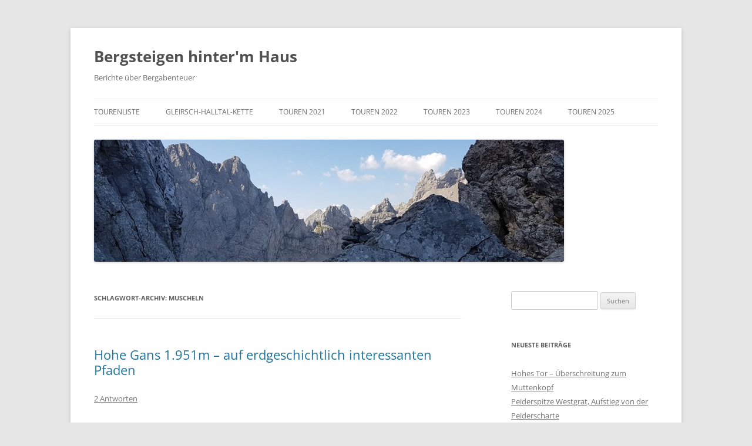

--- FILE ---
content_type: text/html; charset=UTF-8
request_url: https://www.spitzentreffen.at/tag/muscheln/
body_size: 161457
content:
<!DOCTYPE html>
<html lang="de">
<head>
<meta charset="UTF-8" />
<meta name="viewport" content="width=device-width, initial-scale=1.0" />

<link rel="profile" href="https://gmpg.org/xfn/11" />
<link rel="pingback" href="https://www.spitzentreffen.at/xmlrpc.php">
<meta name='robots' content='index, follow, max-image-preview:large, max-snippet:-1, max-video-preview:-1' />
<script id="cookieyes" type="text/javascript" src="https://cdn-cookieyes.com/client_data/9d7814f4a7666a197cfe54fc/script.js"></script>
	<!-- This site is optimized with the Yoast SEO plugin v23.5 - https://yoast.com/wordpress/plugins/seo/ -->
	<title>Muscheln Archives - Bergsteigen hinter&#039;m Haus</title>
	<link rel="canonical" href="https://www.spitzentreffen.at/tag/muscheln/" />
	<meta property="og:locale" content="de_DE" />
	<meta property="og:type" content="article" />
	<meta property="og:title" content="Muscheln Archives - Bergsteigen hinter&#039;m Haus" />
	<meta property="og:url" content="https://www.spitzentreffen.at/tag/muscheln/" />
	<meta property="og:site_name" content="Bergsteigen hinter&#039;m Haus" />
	<script type="application/ld+json" class="yoast-schema-graph">{"@context":"https://schema.org","@graph":[{"@type":"CollectionPage","@id":"https://www.spitzentreffen.at/tag/muscheln/","url":"https://www.spitzentreffen.at/tag/muscheln/","name":"Muscheln Archives - Bergsteigen hinter&#039;m Haus","isPartOf":{"@id":"https://www.spitzentreffen.at/#website"},"breadcrumb":{"@id":"https://www.spitzentreffen.at/tag/muscheln/#breadcrumb"},"inLanguage":"de"},{"@type":"BreadcrumbList","@id":"https://www.spitzentreffen.at/tag/muscheln/#breadcrumb","itemListElement":[{"@type":"ListItem","position":1,"name":"Home","item":"https://www.spitzentreffen.at/"},{"@type":"ListItem","position":2,"name":"Muscheln"}]},{"@type":"WebSite","@id":"https://www.spitzentreffen.at/#website","url":"https://www.spitzentreffen.at/","name":"Bergsteigen hinter&#039;m Haus","description":"Berichte über Bergabenteuer","publisher":{"@id":"https://www.spitzentreffen.at/#/schema/person/c8e048708e2a6f58b5678298df23b372"},"potentialAction":[{"@type":"SearchAction","target":{"@type":"EntryPoint","urlTemplate":"https://www.spitzentreffen.at/?s={search_term_string}"},"query-input":{"@type":"PropertyValueSpecification","valueRequired":true,"valueName":"search_term_string"}}],"inLanguage":"de"},{"@type":["Person","Organization"],"@id":"https://www.spitzentreffen.at/#/schema/person/c8e048708e2a6f58b5678298df23b372","name":"Rainer","image":{"@type":"ImageObject","inLanguage":"de","@id":"https://www.spitzentreffen.at/#/schema/person/image/","url":"https://www.spitzentreffen.at/wp-content/uploads/2021/02/Facebook-Portrait.jpg","contentUrl":"https://www.spitzentreffen.at/wp-content/uploads/2021/02/Facebook-Portrait.jpg","width":262,"height":376,"caption":"Rainer"},"logo":{"@id":"https://www.spitzentreffen.at/#/schema/person/image/"}}]}</script>
	<!-- / Yoast SEO plugin. -->


<link rel="alternate" type="application/rss+xml" title="Bergsteigen hinter&#039;m Haus &raquo; Feed" href="https://www.spitzentreffen.at/feed/" />
<link rel="alternate" type="application/rss+xml" title="Bergsteigen hinter&#039;m Haus &raquo; Kommentar-Feed" href="https://www.spitzentreffen.at/comments/feed/" />
<link rel="alternate" type="application/rss+xml" title="Bergsteigen hinter&#039;m Haus &raquo; Muscheln Schlagwort-Feed" href="https://www.spitzentreffen.at/tag/muscheln/feed/" />
<script type="text/javascript">
/* <![CDATA[ */
window._wpemojiSettings = {"baseUrl":"https:\/\/s.w.org\/images\/core\/emoji\/14.0.0\/72x72\/","ext":".png","svgUrl":"https:\/\/s.w.org\/images\/core\/emoji\/14.0.0\/svg\/","svgExt":".svg","source":{"concatemoji":"https:\/\/www.spitzentreffen.at\/wp-includes\/js\/wp-emoji-release.min.js?ver=6.4.7"}};
/*! This file is auto-generated */
!function(i,n){var o,s,e;function c(e){try{var t={supportTests:e,timestamp:(new Date).valueOf()};sessionStorage.setItem(o,JSON.stringify(t))}catch(e){}}function p(e,t,n){e.clearRect(0,0,e.canvas.width,e.canvas.height),e.fillText(t,0,0);var t=new Uint32Array(e.getImageData(0,0,e.canvas.width,e.canvas.height).data),r=(e.clearRect(0,0,e.canvas.width,e.canvas.height),e.fillText(n,0,0),new Uint32Array(e.getImageData(0,0,e.canvas.width,e.canvas.height).data));return t.every(function(e,t){return e===r[t]})}function u(e,t,n){switch(t){case"flag":return n(e,"\ud83c\udff3\ufe0f\u200d\u26a7\ufe0f","\ud83c\udff3\ufe0f\u200b\u26a7\ufe0f")?!1:!n(e,"\ud83c\uddfa\ud83c\uddf3","\ud83c\uddfa\u200b\ud83c\uddf3")&&!n(e,"\ud83c\udff4\udb40\udc67\udb40\udc62\udb40\udc65\udb40\udc6e\udb40\udc67\udb40\udc7f","\ud83c\udff4\u200b\udb40\udc67\u200b\udb40\udc62\u200b\udb40\udc65\u200b\udb40\udc6e\u200b\udb40\udc67\u200b\udb40\udc7f");case"emoji":return!n(e,"\ud83e\udef1\ud83c\udffb\u200d\ud83e\udef2\ud83c\udfff","\ud83e\udef1\ud83c\udffb\u200b\ud83e\udef2\ud83c\udfff")}return!1}function f(e,t,n){var r="undefined"!=typeof WorkerGlobalScope&&self instanceof WorkerGlobalScope?new OffscreenCanvas(300,150):i.createElement("canvas"),a=r.getContext("2d",{willReadFrequently:!0}),o=(a.textBaseline="top",a.font="600 32px Arial",{});return e.forEach(function(e){o[e]=t(a,e,n)}),o}function t(e){var t=i.createElement("script");t.src=e,t.defer=!0,i.head.appendChild(t)}"undefined"!=typeof Promise&&(o="wpEmojiSettingsSupports",s=["flag","emoji"],n.supports={everything:!0,everythingExceptFlag:!0},e=new Promise(function(e){i.addEventListener("DOMContentLoaded",e,{once:!0})}),new Promise(function(t){var n=function(){try{var e=JSON.parse(sessionStorage.getItem(o));if("object"==typeof e&&"number"==typeof e.timestamp&&(new Date).valueOf()<e.timestamp+604800&&"object"==typeof e.supportTests)return e.supportTests}catch(e){}return null}();if(!n){if("undefined"!=typeof Worker&&"undefined"!=typeof OffscreenCanvas&&"undefined"!=typeof URL&&URL.createObjectURL&&"undefined"!=typeof Blob)try{var e="postMessage("+f.toString()+"("+[JSON.stringify(s),u.toString(),p.toString()].join(",")+"));",r=new Blob([e],{type:"text/javascript"}),a=new Worker(URL.createObjectURL(r),{name:"wpTestEmojiSupports"});return void(a.onmessage=function(e){c(n=e.data),a.terminate(),t(n)})}catch(e){}c(n=f(s,u,p))}t(n)}).then(function(e){for(var t in e)n.supports[t]=e[t],n.supports.everything=n.supports.everything&&n.supports[t],"flag"!==t&&(n.supports.everythingExceptFlag=n.supports.everythingExceptFlag&&n.supports[t]);n.supports.everythingExceptFlag=n.supports.everythingExceptFlag&&!n.supports.flag,n.DOMReady=!1,n.readyCallback=function(){n.DOMReady=!0}}).then(function(){return e}).then(function(){var e;n.supports.everything||(n.readyCallback(),(e=n.source||{}).concatemoji?t(e.concatemoji):e.wpemoji&&e.twemoji&&(t(e.twemoji),t(e.wpemoji)))}))}((window,document),window._wpemojiSettings);
/* ]]> */
</script>
<style id='wp-emoji-styles-inline-css' type='text/css'>

	img.wp-smiley, img.emoji {
		display: inline !important;
		border: none !important;
		box-shadow: none !important;
		height: 1em !important;
		width: 1em !important;
		margin: 0 0.07em !important;
		vertical-align: -0.1em !important;
		background: none !important;
		padding: 0 !important;
	}
</style>
<link rel='stylesheet' id='wp-block-library-css' href='https://www.spitzentreffen.at/wp-includes/css/dist/block-library/style.min.css?ver=6.4.7' type='text/css' media='all' />
<style id='wp-block-library-theme-inline-css' type='text/css'>
.wp-block-audio figcaption{color:#555;font-size:13px;text-align:center}.is-dark-theme .wp-block-audio figcaption{color:hsla(0,0%,100%,.65)}.wp-block-audio{margin:0 0 1em}.wp-block-code{border:1px solid #ccc;border-radius:4px;font-family:Menlo,Consolas,monaco,monospace;padding:.8em 1em}.wp-block-embed figcaption{color:#555;font-size:13px;text-align:center}.is-dark-theme .wp-block-embed figcaption{color:hsla(0,0%,100%,.65)}.wp-block-embed{margin:0 0 1em}.blocks-gallery-caption{color:#555;font-size:13px;text-align:center}.is-dark-theme .blocks-gallery-caption{color:hsla(0,0%,100%,.65)}.wp-block-image figcaption{color:#555;font-size:13px;text-align:center}.is-dark-theme .wp-block-image figcaption{color:hsla(0,0%,100%,.65)}.wp-block-image{margin:0 0 1em}.wp-block-pullquote{border-bottom:4px solid;border-top:4px solid;color:currentColor;margin-bottom:1.75em}.wp-block-pullquote cite,.wp-block-pullquote footer,.wp-block-pullquote__citation{color:currentColor;font-size:.8125em;font-style:normal;text-transform:uppercase}.wp-block-quote{border-left:.25em solid;margin:0 0 1.75em;padding-left:1em}.wp-block-quote cite,.wp-block-quote footer{color:currentColor;font-size:.8125em;font-style:normal;position:relative}.wp-block-quote.has-text-align-right{border-left:none;border-right:.25em solid;padding-left:0;padding-right:1em}.wp-block-quote.has-text-align-center{border:none;padding-left:0}.wp-block-quote.is-large,.wp-block-quote.is-style-large,.wp-block-quote.is-style-plain{border:none}.wp-block-search .wp-block-search__label{font-weight:700}.wp-block-search__button{border:1px solid #ccc;padding:.375em .625em}:where(.wp-block-group.has-background){padding:1.25em 2.375em}.wp-block-separator.has-css-opacity{opacity:.4}.wp-block-separator{border:none;border-bottom:2px solid;margin-left:auto;margin-right:auto}.wp-block-separator.has-alpha-channel-opacity{opacity:1}.wp-block-separator:not(.is-style-wide):not(.is-style-dots){width:100px}.wp-block-separator.has-background:not(.is-style-dots){border-bottom:none;height:1px}.wp-block-separator.has-background:not(.is-style-wide):not(.is-style-dots){height:2px}.wp-block-table{margin:0 0 1em}.wp-block-table td,.wp-block-table th{word-break:normal}.wp-block-table figcaption{color:#555;font-size:13px;text-align:center}.is-dark-theme .wp-block-table figcaption{color:hsla(0,0%,100%,.65)}.wp-block-video figcaption{color:#555;font-size:13px;text-align:center}.is-dark-theme .wp-block-video figcaption{color:hsla(0,0%,100%,.65)}.wp-block-video{margin:0 0 1em}.wp-block-template-part.has-background{margin-bottom:0;margin-top:0;padding:1.25em 2.375em}
</style>
<style id='classic-theme-styles-inline-css' type='text/css'>
/*! This file is auto-generated */
.wp-block-button__link{color:#fff;background-color:#32373c;border-radius:9999px;box-shadow:none;text-decoration:none;padding:calc(.667em + 2px) calc(1.333em + 2px);font-size:1.125em}.wp-block-file__button{background:#32373c;color:#fff;text-decoration:none}
</style>
<style id='global-styles-inline-css' type='text/css'>
body{--wp--preset--color--black: #000000;--wp--preset--color--cyan-bluish-gray: #abb8c3;--wp--preset--color--white: #fff;--wp--preset--color--pale-pink: #f78da7;--wp--preset--color--vivid-red: #cf2e2e;--wp--preset--color--luminous-vivid-orange: #ff6900;--wp--preset--color--luminous-vivid-amber: #fcb900;--wp--preset--color--light-green-cyan: #7bdcb5;--wp--preset--color--vivid-green-cyan: #00d084;--wp--preset--color--pale-cyan-blue: #8ed1fc;--wp--preset--color--vivid-cyan-blue: #0693e3;--wp--preset--color--vivid-purple: #9b51e0;--wp--preset--color--blue: #21759b;--wp--preset--color--dark-gray: #444;--wp--preset--color--medium-gray: #9f9f9f;--wp--preset--color--light-gray: #e6e6e6;--wp--preset--gradient--vivid-cyan-blue-to-vivid-purple: linear-gradient(135deg,rgba(6,147,227,1) 0%,rgb(155,81,224) 100%);--wp--preset--gradient--light-green-cyan-to-vivid-green-cyan: linear-gradient(135deg,rgb(122,220,180) 0%,rgb(0,208,130) 100%);--wp--preset--gradient--luminous-vivid-amber-to-luminous-vivid-orange: linear-gradient(135deg,rgba(252,185,0,1) 0%,rgba(255,105,0,1) 100%);--wp--preset--gradient--luminous-vivid-orange-to-vivid-red: linear-gradient(135deg,rgba(255,105,0,1) 0%,rgb(207,46,46) 100%);--wp--preset--gradient--very-light-gray-to-cyan-bluish-gray: linear-gradient(135deg,rgb(238,238,238) 0%,rgb(169,184,195) 100%);--wp--preset--gradient--cool-to-warm-spectrum: linear-gradient(135deg,rgb(74,234,220) 0%,rgb(151,120,209) 20%,rgb(207,42,186) 40%,rgb(238,44,130) 60%,rgb(251,105,98) 80%,rgb(254,248,76) 100%);--wp--preset--gradient--blush-light-purple: linear-gradient(135deg,rgb(255,206,236) 0%,rgb(152,150,240) 100%);--wp--preset--gradient--blush-bordeaux: linear-gradient(135deg,rgb(254,205,165) 0%,rgb(254,45,45) 50%,rgb(107,0,62) 100%);--wp--preset--gradient--luminous-dusk: linear-gradient(135deg,rgb(255,203,112) 0%,rgb(199,81,192) 50%,rgb(65,88,208) 100%);--wp--preset--gradient--pale-ocean: linear-gradient(135deg,rgb(255,245,203) 0%,rgb(182,227,212) 50%,rgb(51,167,181) 100%);--wp--preset--gradient--electric-grass: linear-gradient(135deg,rgb(202,248,128) 0%,rgb(113,206,126) 100%);--wp--preset--gradient--midnight: linear-gradient(135deg,rgb(2,3,129) 0%,rgb(40,116,252) 100%);--wp--preset--font-size--small: 13px;--wp--preset--font-size--medium: 20px;--wp--preset--font-size--large: 36px;--wp--preset--font-size--x-large: 42px;--wp--preset--spacing--20: 0.44rem;--wp--preset--spacing--30: 0.67rem;--wp--preset--spacing--40: 1rem;--wp--preset--spacing--50: 1.5rem;--wp--preset--spacing--60: 2.25rem;--wp--preset--spacing--70: 3.38rem;--wp--preset--spacing--80: 5.06rem;--wp--preset--shadow--natural: 6px 6px 9px rgba(0, 0, 0, 0.2);--wp--preset--shadow--deep: 12px 12px 50px rgba(0, 0, 0, 0.4);--wp--preset--shadow--sharp: 6px 6px 0px rgba(0, 0, 0, 0.2);--wp--preset--shadow--outlined: 6px 6px 0px -3px rgba(255, 255, 255, 1), 6px 6px rgba(0, 0, 0, 1);--wp--preset--shadow--crisp: 6px 6px 0px rgba(0, 0, 0, 1);}:where(.is-layout-flex){gap: 0.5em;}:where(.is-layout-grid){gap: 0.5em;}body .is-layout-flow > .alignleft{float: left;margin-inline-start: 0;margin-inline-end: 2em;}body .is-layout-flow > .alignright{float: right;margin-inline-start: 2em;margin-inline-end: 0;}body .is-layout-flow > .aligncenter{margin-left: auto !important;margin-right: auto !important;}body .is-layout-constrained > .alignleft{float: left;margin-inline-start: 0;margin-inline-end: 2em;}body .is-layout-constrained > .alignright{float: right;margin-inline-start: 2em;margin-inline-end: 0;}body .is-layout-constrained > .aligncenter{margin-left: auto !important;margin-right: auto !important;}body .is-layout-constrained > :where(:not(.alignleft):not(.alignright):not(.alignfull)){max-width: var(--wp--style--global--content-size);margin-left: auto !important;margin-right: auto !important;}body .is-layout-constrained > .alignwide{max-width: var(--wp--style--global--wide-size);}body .is-layout-flex{display: flex;}body .is-layout-flex{flex-wrap: wrap;align-items: center;}body .is-layout-flex > *{margin: 0;}body .is-layout-grid{display: grid;}body .is-layout-grid > *{margin: 0;}:where(.wp-block-columns.is-layout-flex){gap: 2em;}:where(.wp-block-columns.is-layout-grid){gap: 2em;}:where(.wp-block-post-template.is-layout-flex){gap: 1.25em;}:where(.wp-block-post-template.is-layout-grid){gap: 1.25em;}.has-black-color{color: var(--wp--preset--color--black) !important;}.has-cyan-bluish-gray-color{color: var(--wp--preset--color--cyan-bluish-gray) !important;}.has-white-color{color: var(--wp--preset--color--white) !important;}.has-pale-pink-color{color: var(--wp--preset--color--pale-pink) !important;}.has-vivid-red-color{color: var(--wp--preset--color--vivid-red) !important;}.has-luminous-vivid-orange-color{color: var(--wp--preset--color--luminous-vivid-orange) !important;}.has-luminous-vivid-amber-color{color: var(--wp--preset--color--luminous-vivid-amber) !important;}.has-light-green-cyan-color{color: var(--wp--preset--color--light-green-cyan) !important;}.has-vivid-green-cyan-color{color: var(--wp--preset--color--vivid-green-cyan) !important;}.has-pale-cyan-blue-color{color: var(--wp--preset--color--pale-cyan-blue) !important;}.has-vivid-cyan-blue-color{color: var(--wp--preset--color--vivid-cyan-blue) !important;}.has-vivid-purple-color{color: var(--wp--preset--color--vivid-purple) !important;}.has-black-background-color{background-color: var(--wp--preset--color--black) !important;}.has-cyan-bluish-gray-background-color{background-color: var(--wp--preset--color--cyan-bluish-gray) !important;}.has-white-background-color{background-color: var(--wp--preset--color--white) !important;}.has-pale-pink-background-color{background-color: var(--wp--preset--color--pale-pink) !important;}.has-vivid-red-background-color{background-color: var(--wp--preset--color--vivid-red) !important;}.has-luminous-vivid-orange-background-color{background-color: var(--wp--preset--color--luminous-vivid-orange) !important;}.has-luminous-vivid-amber-background-color{background-color: var(--wp--preset--color--luminous-vivid-amber) !important;}.has-light-green-cyan-background-color{background-color: var(--wp--preset--color--light-green-cyan) !important;}.has-vivid-green-cyan-background-color{background-color: var(--wp--preset--color--vivid-green-cyan) !important;}.has-pale-cyan-blue-background-color{background-color: var(--wp--preset--color--pale-cyan-blue) !important;}.has-vivid-cyan-blue-background-color{background-color: var(--wp--preset--color--vivid-cyan-blue) !important;}.has-vivid-purple-background-color{background-color: var(--wp--preset--color--vivid-purple) !important;}.has-black-border-color{border-color: var(--wp--preset--color--black) !important;}.has-cyan-bluish-gray-border-color{border-color: var(--wp--preset--color--cyan-bluish-gray) !important;}.has-white-border-color{border-color: var(--wp--preset--color--white) !important;}.has-pale-pink-border-color{border-color: var(--wp--preset--color--pale-pink) !important;}.has-vivid-red-border-color{border-color: var(--wp--preset--color--vivid-red) !important;}.has-luminous-vivid-orange-border-color{border-color: var(--wp--preset--color--luminous-vivid-orange) !important;}.has-luminous-vivid-amber-border-color{border-color: var(--wp--preset--color--luminous-vivid-amber) !important;}.has-light-green-cyan-border-color{border-color: var(--wp--preset--color--light-green-cyan) !important;}.has-vivid-green-cyan-border-color{border-color: var(--wp--preset--color--vivid-green-cyan) !important;}.has-pale-cyan-blue-border-color{border-color: var(--wp--preset--color--pale-cyan-blue) !important;}.has-vivid-cyan-blue-border-color{border-color: var(--wp--preset--color--vivid-cyan-blue) !important;}.has-vivid-purple-border-color{border-color: var(--wp--preset--color--vivid-purple) !important;}.has-vivid-cyan-blue-to-vivid-purple-gradient-background{background: var(--wp--preset--gradient--vivid-cyan-blue-to-vivid-purple) !important;}.has-light-green-cyan-to-vivid-green-cyan-gradient-background{background: var(--wp--preset--gradient--light-green-cyan-to-vivid-green-cyan) !important;}.has-luminous-vivid-amber-to-luminous-vivid-orange-gradient-background{background: var(--wp--preset--gradient--luminous-vivid-amber-to-luminous-vivid-orange) !important;}.has-luminous-vivid-orange-to-vivid-red-gradient-background{background: var(--wp--preset--gradient--luminous-vivid-orange-to-vivid-red) !important;}.has-very-light-gray-to-cyan-bluish-gray-gradient-background{background: var(--wp--preset--gradient--very-light-gray-to-cyan-bluish-gray) !important;}.has-cool-to-warm-spectrum-gradient-background{background: var(--wp--preset--gradient--cool-to-warm-spectrum) !important;}.has-blush-light-purple-gradient-background{background: var(--wp--preset--gradient--blush-light-purple) !important;}.has-blush-bordeaux-gradient-background{background: var(--wp--preset--gradient--blush-bordeaux) !important;}.has-luminous-dusk-gradient-background{background: var(--wp--preset--gradient--luminous-dusk) !important;}.has-pale-ocean-gradient-background{background: var(--wp--preset--gradient--pale-ocean) !important;}.has-electric-grass-gradient-background{background: var(--wp--preset--gradient--electric-grass) !important;}.has-midnight-gradient-background{background: var(--wp--preset--gradient--midnight) !important;}.has-small-font-size{font-size: var(--wp--preset--font-size--small) !important;}.has-medium-font-size{font-size: var(--wp--preset--font-size--medium) !important;}.has-large-font-size{font-size: var(--wp--preset--font-size--large) !important;}.has-x-large-font-size{font-size: var(--wp--preset--font-size--x-large) !important;}
.wp-block-navigation a:where(:not(.wp-element-button)){color: inherit;}
:where(.wp-block-post-template.is-layout-flex){gap: 1.25em;}:where(.wp-block-post-template.is-layout-grid){gap: 1.25em;}
:where(.wp-block-columns.is-layout-flex){gap: 2em;}:where(.wp-block-columns.is-layout-grid){gap: 2em;}
.wp-block-pullquote{font-size: 1.5em;line-height: 1.6;}
</style>
<link rel='stylesheet' id='contact-form-7-css' href='https://www.spitzentreffen.at/wp-content/plugins/contact-form-7/includes/css/styles.css?ver=5.9.8' type='text/css' media='all' />
<link rel='stylesheet' id='wpa-css-css' href='https://www.spitzentreffen.at/wp-content/plugins/honeypot/includes/css/wpa.css?ver=2.3.04' type='text/css' media='all' />
<link rel='stylesheet' id='responsive-lightbox-tosrus-css' href='https://www.spitzentreffen.at/wp-content/plugins/responsive-lightbox/assets/tosrus/jquery.tosrus.min.css?ver=2.5.0' type='text/css' media='all' />
<link rel='stylesheet' id='twentytwelve-fonts-css' href='https://www.spitzentreffen.at/wp-content/themes/twentytwelve/fonts/font-open-sans.css?ver=20230328' type='text/css' media='all' />
<link rel='stylesheet' id='twentytwelve-style-css' href='https://www.spitzentreffen.at/wp-content/themes/twentytwelve/style.css?ver=20251202' type='text/css' media='all' />
<link rel='stylesheet' id='twentytwelve-block-style-css' href='https://www.spitzentreffen.at/wp-content/themes/twentytwelve/css/blocks.css?ver=20251031' type='text/css' media='all' />
<link rel='stylesheet' id='tablepress-default-css' href='https://www.spitzentreffen.at/wp-content/tablepress-combined.min.css?ver=52' type='text/css' media='all' />
<script type="text/javascript" src="https://www.spitzentreffen.at/wp-includes/js/jquery/jquery.min.js?ver=3.7.1" id="jquery-core-js"></script>
<script type="text/javascript" src="https://www.spitzentreffen.at/wp-includes/js/jquery/jquery-migrate.min.js?ver=3.4.1" id="jquery-migrate-js"></script>
<script type="text/javascript" src="https://www.spitzentreffen.at/wp-content/plugins/responsive-lightbox/assets/dompurify/purify.min.js?ver=3.1.7" id="dompurify-js"></script>
<script type="text/javascript" id="responsive-lightbox-sanitizer-js-before">
/* <![CDATA[ */
window.RLG = window.RLG || {}; window.RLG.sanitizeAllowedHosts = ["youtube.com","www.youtube.com","youtu.be","vimeo.com","player.vimeo.com"];
/* ]]> */
</script>
<script type="text/javascript" src="https://www.spitzentreffen.at/wp-content/plugins/responsive-lightbox/js/sanitizer.js?ver=2.6.0" id="responsive-lightbox-sanitizer-js"></script>
<script type="text/javascript" src="https://www.spitzentreffen.at/wp-content/plugins/responsive-lightbox/assets/tosrus/jquery.tosrus.min.js?ver=2.5.0" id="responsive-lightbox-tosrus-js"></script>
<script type="text/javascript" src="https://www.spitzentreffen.at/wp-includes/js/underscore.min.js?ver=1.13.4" id="underscore-js"></script>
<script type="text/javascript" src="https://www.spitzentreffen.at/wp-content/plugins/responsive-lightbox/assets/infinitescroll/infinite-scroll.pkgd.min.js?ver=4.0.1" id="responsive-lightbox-infinite-scroll-js"></script>
<script type="text/javascript" id="responsive-lightbox-js-before">
/* <![CDATA[ */
var rlArgs = {"script":"tosrus","selector":"lightbox","customEvents":"","activeGalleries":true,"effect":"slide","infinite":true,"keys":true,"autoplay":false,"pauseOnHover":false,"timeout":4000,"pagination":true,"paginationType":"thumbnails","closeOnClick":false,"woocommerce_gallery":false,"ajaxurl":"https:\/\/www.spitzentreffen.at\/wp-admin\/admin-ajax.php","nonce":"450c5e163a","preview":false,"postId":8463,"scriptExtension":false};
/* ]]> */
</script>
<script type="text/javascript" src="https://www.spitzentreffen.at/wp-content/plugins/responsive-lightbox/js/front.js?ver=2.6.0" id="responsive-lightbox-js"></script>
<script type="text/javascript" src="https://www.spitzentreffen.at/wp-content/themes/twentytwelve/js/navigation.js?ver=20250303" id="twentytwelve-navigation-js" defer="defer" data-wp-strategy="defer"></script>
<link rel="https://api.w.org/" href="https://www.spitzentreffen.at/wp-json/" /><link rel="alternate" type="application/json" href="https://www.spitzentreffen.at/wp-json/wp/v2/tags/445" /><link rel="EditURI" type="application/rsd+xml" title="RSD" href="https://www.spitzentreffen.at/xmlrpc.php?rsd" />
<meta name="generator" content="WordPress 6.4.7" />
<link rel="icon" href="https://www.spitzentreffen.at/wp-content/uploads/2018/01/cropped-IMG_1664-32x32.jpg" sizes="32x32" />
<link rel="icon" href="https://www.spitzentreffen.at/wp-content/uploads/2018/01/cropped-IMG_1664-192x192.jpg" sizes="192x192" />
<link rel="apple-touch-icon" href="https://www.spitzentreffen.at/wp-content/uploads/2018/01/cropped-IMG_1664-180x180.jpg" />
<meta name="msapplication-TileImage" content="https://www.spitzentreffen.at/wp-content/uploads/2018/01/cropped-IMG_1664-270x270.jpg" />

<!-- BEGIN Analytics Insights v6.3.11 - https://wordpress.org/plugins/analytics-insights/ -->
<script async src="https://www.googletagmanager.com/gtag/js?id=G-EW8RMWF6WL"></script>
<script>
  window.dataLayer = window.dataLayer || [];
  function gtag(){dataLayer.push(arguments);}
  gtag('js', new Date());
  gtag('config', 'G-EW8RMWF6WL', {
	'anonymize_ip': true
  });
  if (window.performance) {
    var timeSincePageLoad = Math.round(performance.now());
    gtag('event', 'timing_complete', {
      'name': 'load',
      'value': timeSincePageLoad,
      'event_category': 'JS Dependencies'
    });
  }
</script>
<!-- END Analytics Insights -->
</head>

<body class="archive tag tag-muscheln tag-445 wp-embed-responsive custom-font-enabled single-author">
<div id="page" class="hfeed site">
	<a class="screen-reader-text skip-link" href="#content">Zum Inhalt springen</a>
	<header id="masthead" class="site-header">
		<hgroup>
							<h1 class="site-title"><a href="https://www.spitzentreffen.at/" rel="home" >Bergsteigen hinter&#039;m Haus</a></h1>
								<h2 class="site-description">Berichte über Bergabenteuer</h2>
					</hgroup>

		<nav id="site-navigation" class="main-navigation">
			<button class="menu-toggle">Menü</button>
			<div class="menu-menue1-container"><ul id="menu-menue1" class="nav-menu"><li id="menu-item-7492" class="menu-item menu-item-type-post_type menu-item-object-page menu-item-7492"><a href="https://www.spitzentreffen.at/inhaltsverzeichnis/">Tourenliste</a></li>
<li id="menu-item-8753" class="menu-item menu-item-type-post_type menu-item-object-page menu-item-8753"><a href="https://www.spitzentreffen.at/gipfel-der-gleirsch-halltal-kette-im-ueberblick/">Gleirsch-Halltal-Kette</a></li>
<li id="menu-item-18758" class="menu-item menu-item-type-taxonomy menu-item-object-category menu-item-18758"><a href="https://www.spitzentreffen.at/category/touren-2021/">Touren 2021</a></li>
<li id="menu-item-20644" class="menu-item menu-item-type-taxonomy menu-item-object-category menu-item-20644"><a href="https://www.spitzentreffen.at/category/touren-2022/">Touren 2022</a></li>
<li id="menu-item-23915" class="menu-item menu-item-type-taxonomy menu-item-object-category menu-item-23915"><a href="https://www.spitzentreffen.at/category/touren-2023/">Touren 2023</a></li>
<li id="menu-item-26151" class="menu-item menu-item-type-taxonomy menu-item-object-category menu-item-26151"><a href="https://www.spitzentreffen.at/category/touren-2024/">Touren 2024</a></li>
<li id="menu-item-28572" class="menu-item menu-item-type-taxonomy menu-item-object-category menu-item-28572"><a href="https://www.spitzentreffen.at/category/touren-2025/">Touren 2025</a></li>
</ul></div>		</nav><!-- #site-navigation -->

				<a href="https://www.spitzentreffen.at/"  rel="home"><img src="https://www.spitzentreffen.at/wp-content/uploads/2020/10/cropped-20200801_103059.jpg" width="800" height="208" alt="Bergsteigen hinter&#039;m Haus" class="header-image" srcset="https://www.spitzentreffen.at/wp-content/uploads/2020/10/cropped-20200801_103059.jpg 800w, https://www.spitzentreffen.at/wp-content/uploads/2020/10/cropped-20200801_103059-640x166.jpg 640w, https://www.spitzentreffen.at/wp-content/uploads/2020/10/cropped-20200801_103059-768x200.jpg 768w, https://www.spitzentreffen.at/wp-content/uploads/2020/10/cropped-20200801_103059-624x162.jpg 624w" sizes="(max-width: 800px) 100vw, 800px" decoding="async" fetchpriority="high" /></a>
			</header><!-- #masthead -->

	<div id="main" class="wrapper">

	<section id="primary" class="site-content">
		<div id="content" role="main">

					<header class="archive-header">
				<h1 class="archive-title">
				Schlagwort-Archiv: <span>Muscheln</span>				</h1>

						</header><!-- .archive-header -->

			
	<article id="post-8463" class="post-8463 post type-post status-publish format-standard hentry category-bergtouren category-bergtouren-bergtouren-sommer category-bergtouren-bergtouren-sommer-karwendel category-bergtouren-bergtouren-sommer-karwendel-ost category-touren-2017 tag-achensee tag-ammonit tag-fansjoch tag-fonsjoch tag-hettangium tag-hohe-gans tag-montscheinspitze tag-muscheln tag-rote-wand tag-schleimssattel tag-ueberschuessalm">
				<header class="entry-header">
			
						<h1 class="entry-title">
				<a href="https://www.spitzentreffen.at/hohe-gans-1-951m-auf-erdgeschichtlich-interessanten-pfaden/" rel="bookmark">Hohe Gans 1.951m &#8211; auf erdgeschichtlich interessanten Pfaden</a>
			</h1>
										<div class="comments-link">
					<a href="https://www.spitzentreffen.at/hohe-gans-1-951m-auf-erdgeschichtlich-interessanten-pfaden/#comments">2 Antworten</a>				</div><!-- .comments-link -->
					</header><!-- .entry-header -->

				<div class="entry-content">
			<p>Bei gut einer Hand tief relativ frischer Schneedecke bereits unterhalb der 2.000m Marke &#8211; und das auf Südhängen &#8211; erscheint am Nationalfeiertag eine höher angelegte Bergtour nicht besonders passend, vor allem nass und rutschig, wenn es einen nicht gerade auf einen Nordhang verschlägt.</p>
<div id="attachment_8536" style="width: 650px" class="wp-caption aligncenter"><a href="https://www.spitzentreffen.at/wp-content/uploads/2017/11/20171026_100058.jpg" data-rel="lightbox-gallery-dHVkpBvj" data-rl_title="Die Rote Wand am Fonsjoch, dahinter die Hohe Gans" data-rl_caption="Die Rote Wand am Fonsjoch, dahinter die Hohe Gans" title="Die Rote Wand am Fonsjoch, dahinter die Hohe Gans"><img decoding="async" aria-describedby="caption-attachment-8536" class="size-medium wp-image-8536" src="https://www.spitzentreffen.at/wp-content/uploads/2017/11/20171026_100058-640x480.jpg" alt="" width="640" height="480" srcset="https://www.spitzentreffen.at/wp-content/uploads/2017/11/20171026_100058-640x480.jpg 640w, https://www.spitzentreffen.at/wp-content/uploads/2017/11/20171026_100058-768x576.jpg 768w, https://www.spitzentreffen.at/wp-content/uploads/2017/11/20171026_100058-624x468.jpg 624w, https://www.spitzentreffen.at/wp-content/uploads/2017/11/20171026_100058.jpg 800w" sizes="(max-width: 640px) 100vw, 640px" /></a><p id="caption-attachment-8536" class="wp-caption-text">Die Rote Wand am Fonsjoch im Morgenlicht, dahinter die Hohe Gans</p></div>
<p>Also kam eine Erkundung eines, gegenüber vom Plumssattel aus recht auffällig sichtbaren, roten Felsabsturzes am südlichen Rande des Grates des langgezogenen Fonsjoches in Frage, sowie der Grat selber. Natürlich nicht ohne Vorbereitung, was denn wohl dieser, in der Abendsonne tiefrot leuchtende Abbruch interessantes zu bieten habe. Rote Kalkfelsen im Karwendel &#8211; ein sonderbar Ding &#8211; und da ich bereits immer wieder ein wenig mit der Geologie kokettiere, erwies sich, nach dem Studium einiger Facharbeiten im Internet, meine Vermutung als richtig, daß es sich um jurassische Schichten handeln müsse.</p>
<div id="attachment_8470" style="width: 650px" class="wp-caption aligncenter"><a href="https://www.spitzentreffen.at/wp-content/uploads/2017/10/20171026_100105.jpg" data-rel="lightbox-gallery-dHVkpBvj" data-rl_title="die Rote Wand am Fonsjoch im Zoom vom Weg zum Schleimssattel" data-rl_caption="die Rote Wand am Fonsjoch im Zoom vom Weg zum Schleimssattel" title="die Rote Wand am Fonsjoch im Zoom vom Weg zum Schleimssattel"><img decoding="async" aria-describedby="caption-attachment-8470" class="size-medium wp-image-8470" src="https://www.spitzentreffen.at/wp-content/uploads/2017/10/20171026_100105-640x480.jpg" alt="" width="640" height="480" srcset="https://www.spitzentreffen.at/wp-content/uploads/2017/10/20171026_100105-640x480.jpg 640w, https://www.spitzentreffen.at/wp-content/uploads/2017/10/20171026_100105-768x576.jpg 768w, https://www.spitzentreffen.at/wp-content/uploads/2017/10/20171026_100105-624x468.jpg 624w, https://www.spitzentreffen.at/wp-content/uploads/2017/10/20171026_100105.jpg 800w" sizes="(max-width: 640px) 100vw, 640px" /></a><p id="caption-attachment-8470" class="wp-caption-text">die Rote Wand am Fonsjoch im Zoom vom Weg zum Schleimssattel gesehen</p></div>
<p>Darüber hinaus erbrachten die angestellten Nachforschungen, daß es sich sogar um äußerst fossilreiche Gesteinsschichten handelt, wenngleich auch der eigentlich reichlich verfügbaren aber ungemein mühsam zugänglichen Literatur zu entnehmen ist, daß das Auffinden von Ammoniten in diesem Gebiet heutzutage nur mehr Zufälle darstelle und nur bei Ereignissen wie Hangrutschungen die Chance auf interessante Funde bestünde.</p>
<div id="attachment_8471" style="width: 650px" class="wp-caption aligncenter"><a href="https://www.spitzentreffen.at/wp-content/uploads/2017/10/20171026_101623.jpg" data-rel="lightbox-gallery-dHVkpBvj" data-rl_title="am Schleimssattel" data-rl_caption="am Schleimssattel" title="am Schleimssattel"><img loading="lazy" decoding="async" aria-describedby="caption-attachment-8471" class="size-medium wp-image-8471" src="https://www.spitzentreffen.at/wp-content/uploads/2017/10/20171026_101623-640x480.jpg" alt="" width="640" height="480" srcset="https://www.spitzentreffen.at/wp-content/uploads/2017/10/20171026_101623-640x480.jpg 640w, https://www.spitzentreffen.at/wp-content/uploads/2017/10/20171026_101623-768x576.jpg 768w, https://www.spitzentreffen.at/wp-content/uploads/2017/10/20171026_101623-624x468.jpg 624w, https://www.spitzentreffen.at/wp-content/uploads/2017/10/20171026_101623.jpg 800w" sizes="(max-width: 640px) 100vw, 640px" /></a><p id="caption-attachment-8471" class="wp-caption-text">am Schleimssattel, rechts zur Schleimsalm, links zur Montscheinspitze</p></div>
<p>Ammoniten? <em>Es handelt sich dabei um Meerestiere, die besonders im Erdmittelalter weltweit verbreitet waren, seit der Kreidezeit aber ausgestorben sind. Ihr Name &#8222;Ammoniten&#8220; oder &#8222;Ammonshörner&#8220; rührt von der ägyptischen Gottheit Ammon her, dessen Widderkopf immer mit gewundenen Hörnern dargestellt wurde. </em><em>(Quelle.: Wolfgang Voigtländer, Die Ammoniten vom Fonsjoch im östlichen Karwendelgebirge).<br />
</em>Ammoniten, auch Kopffüßler, &#8222;Cephalopoden&#8220; genannt, gehören zu den Tintenfischen. Ihre Bedeutung für die Bestimmung des Erdalters ist beträchtlich, deshalb spielen sie in der Geologie und Paläontologie eine wichtige Rolle. Hier wird jedoch nicht näher darauf eingegangen, aber es sei erwähnt, daß erst in den letzten 20 Jahren in den USA eine neue Spezies entdeckt wurde, <em>Psiloceras spelae</em>, dessen Unterart, <em>Psiloceras spelae tirolicum </em>n. ssp, just hier in unserer aufregenden Bergwelt des Karwendel, am Kuhjoch, 5km entfernt vom Fonsjoch gefunden wurde.<br />
In der Galerie befinden sich zwei Grafiken mit den Bezeichnungen der Körper- und Schalenteile eines Ammoniten.</p>
<div id="attachment_8473" style="width: 650px" class="wp-caption aligncenter"><a href="https://www.spitzentreffen.at/wp-content/uploads/2017/10/20171026_102548.jpg" data-rel="lightbox-gallery-dHVkpBvj" data-rl_title="vor der Überschüssalm" data-rl_caption="vor der Überschüssalm" title="vor der Überschüssalm"><img loading="lazy" decoding="async" aria-describedby="caption-attachment-8473" class="size-medium wp-image-8473" src="https://www.spitzentreffen.at/wp-content/uploads/2017/10/20171026_102548-640x480.jpg" alt="" width="640" height="480" srcset="https://www.spitzentreffen.at/wp-content/uploads/2017/10/20171026_102548-640x480.jpg 640w, https://www.spitzentreffen.at/wp-content/uploads/2017/10/20171026_102548-768x576.jpg 768w, https://www.spitzentreffen.at/wp-content/uploads/2017/10/20171026_102548-624x468.jpg 624w, https://www.spitzentreffen.at/wp-content/uploads/2017/10/20171026_102548.jpg 800w" sizes="(max-width: 640px) 100vw, 640px" /></a><p id="caption-attachment-8473" class="wp-caption-text">vor der Überschüssalm</p></div>
<p>Die Hohe Gans war eigentlich nicht als primäres Ziel der Tour geplant aber es sei an dieser Stelle erwähnt, daß sich ihre Ersteigung vom Rundblick her lohnt. Wer nicht an den Ammonitenfunden, sondern an der Hohen Gans interessiert ist der lese weiter unten beim Kartenausschnitt weiter.</p>
<div id="attachment_8474" style="width: 650px" class="wp-caption aligncenter"><a href="https://www.spitzentreffen.at/wp-content/uploads/2017/10/20171026_105341.jpg" data-rel="lightbox-gallery-dHVkpBvj" data-rl_title="Hervortreten des Liaskalkes, darüber jüngere Schichten arg aufgeworfen" data-rl_caption="Hervortreten des Liaskalkes, darüber jüngere Schichten arg aufgeworfen" title="Hervortreten des Liaskalkes, darüber jüngere Schichten arg aufgeworfen"><img loading="lazy" decoding="async" aria-describedby="caption-attachment-8474" class="size-medium wp-image-8474" src="https://www.spitzentreffen.at/wp-content/uploads/2017/10/20171026_105341-640x480.jpg" alt="" width="640" height="480" srcset="https://www.spitzentreffen.at/wp-content/uploads/2017/10/20171026_105341-640x480.jpg 640w, https://www.spitzentreffen.at/wp-content/uploads/2017/10/20171026_105341-768x576.jpg 768w, https://www.spitzentreffen.at/wp-content/uploads/2017/10/20171026_105341-624x468.jpg 624w, https://www.spitzentreffen.at/wp-content/uploads/2017/10/20171026_105341.jpg 800w" sizes="(max-width: 640px) 100vw, 640px" /></a><p id="caption-attachment-8474" class="wp-caption-text">Hervortreten des Liaskalkes am Sattel der Roten Wand, darüber jüngere Schichten arg aufgeworfen</p></div>
<p>Zunächst erfolgt der Aufstieg vom Parkplatz nach der Pletzachalm über die Almstraße auf den Schleimssattel und nordöstlich davon zur Überschüssalm auf 1.640m.<br />
Bereits auf ca. 1.450m kann das Gebiet der Begierde, die ausstreichenden Abbrüche der Roten Wand, in vortrefflich rötlicher Farbe im Morgensonnenlicht eingesehen werden.</p>
<div id="attachment_8475" style="width: 650px" class="wp-caption aligncenter"><a href="https://www.spitzentreffen.at/wp-content/uploads/2017/10/20171026_105435.jpg" data-rel="lightbox-gallery-dHVkpBvj" data-rl_title="Schichtenabfolge am Kamm der Roten Wand im Detail" data-rl_caption="Schichtenabfolge am Kamm der Roten Wand im Detail" title="Schichtenabfolge am Kamm der Roten Wand im Detail"><img loading="lazy" decoding="async" aria-describedby="caption-attachment-8475" class="size-medium wp-image-8475" src="https://www.spitzentreffen.at/wp-content/uploads/2017/10/20171026_105435-640x480.jpg" alt="" width="640" height="480" srcset="https://www.spitzentreffen.at/wp-content/uploads/2017/10/20171026_105435-640x480.jpg 640w, https://www.spitzentreffen.at/wp-content/uploads/2017/10/20171026_105435-768x576.jpg 768w, https://www.spitzentreffen.at/wp-content/uploads/2017/10/20171026_105435-624x468.jpg 624w, https://www.spitzentreffen.at/wp-content/uploads/2017/10/20171026_105435.jpg 800w" sizes="(max-width: 640px) 100vw, 640px" /></a><p id="caption-attachment-8475" class="wp-caption-text">Schichtenabfolge am Kamm der Roten Wand im Detail (Kössener Schichten, „Oberrhätischer Grenzmergel&#8220;?)</p></div>
<p>Von der Überschüssalm habe ich zunächst den Anstieg mehr oder weniger dicht an der Geländekante über das weglose Almgelände genommen.  Bald wird dort die scharfe Abbruchkante erreicht, über die das Felsengelände teilweise eingesehen werden kann.</p>
<div id="attachment_8476" style="width: 650px" class="wp-caption aligncenter"><a href="https://www.spitzentreffen.at/wp-content/uploads/2017/10/20171026_110207.jpg" data-rel="lightbox-gallery-dHVkpBvj" data-rl_title="Am Kamm zwischen Roter Wand und Pasillalm" data-rl_caption="Am Kamm zwischen Roter Wand und Pasillalm" title="Am Kamm zwischen Roter Wand und Pasillalm"><img loading="lazy" decoding="async" aria-describedby="caption-attachment-8476" class="size-medium wp-image-8476" src="https://www.spitzentreffen.at/wp-content/uploads/2017/10/20171026_110207-640x480.jpg" alt="" width="640" height="480" srcset="https://www.spitzentreffen.at/wp-content/uploads/2017/10/20171026_110207-640x480.jpg 640w, https://www.spitzentreffen.at/wp-content/uploads/2017/10/20171026_110207-768x576.jpg 768w, https://www.spitzentreffen.at/wp-content/uploads/2017/10/20171026_110207-624x468.jpg 624w, https://www.spitzentreffen.at/wp-content/uploads/2017/10/20171026_110207.jpg 800w" sizes="(max-width: 640px) 100vw, 640px" /></a><p id="caption-attachment-8476" class="wp-caption-text">Am Kamm zwischen Roter Wand und Pasillalm</p></div>
<p>Wegen der Schneeauflage verzichtete ich auf einen Einstieg in den Fels sondern stieg bis zum Gratrücken auf, in der Hoffnung dort einen einfachen Abstieg zu finden. Tatsächlich bot eine mannshohe Rinne auf der Westseite einen komfortablen Abstieg, in meinem Falle jedoch in knietiefem Schnee.<br />
Unten angekommen muss ca. 20Hm zurück auf den Gratrücken gestiegen werden, um auf die begehrtere Ostseite dieser Liaskalkfelsen zu gelangen.</p>
<div id="attachment_8477" style="width: 650px" class="wp-caption aligncenter"><a href="https://www.spitzentreffen.at/wp-content/uploads/2017/10/20171026_110215.jpg" data-rel="lightbox-gallery-dHVkpBvj" data-rl_title="Blick zum Juchtenkopf" data-rl_caption="Blick zum Juchtenkopf" title="Blick zum Juchtenkopf"><img loading="lazy" decoding="async" aria-describedby="caption-attachment-8477" class="size-medium wp-image-8477" src="https://www.spitzentreffen.at/wp-content/uploads/2017/10/20171026_110215-640x480.jpg" alt="" width="640" height="480" srcset="https://www.spitzentreffen.at/wp-content/uploads/2017/10/20171026_110215-640x480.jpg 640w, https://www.spitzentreffen.at/wp-content/uploads/2017/10/20171026_110215-768x576.jpg 768w, https://www.spitzentreffen.at/wp-content/uploads/2017/10/20171026_110215-624x468.jpg 624w, https://www.spitzentreffen.at/wp-content/uploads/2017/10/20171026_110215.jpg 800w" sizes="(max-width: 640px) 100vw, 640px" /></a><p id="caption-attachment-8477" class="wp-caption-text">Blick zum Juchtenkopf</p></div>
<p>Dort erkennt man gleich die schönen gelblich bis roten Felsen mit fester, blockiger Bauweise, aufragend aus dem steil abschüssigen, teils erdigen Gelände mit vielen, teils Kubikmeter großen Trümmern darin. Seit weit über 100 Jahren &#8211; so meine spätere Recherche aus Fachartikeln im Internet &#8211; befaßt man sich paläontologisch sehr detailliert mit diesem kleinen Stück Erde. Das Fonsjoch ist neben dem Kuhjoch eine der wenigen Fundstätten von speziellen Ammoniten (Psiloceras planorbis) die eine wichtige Zeitkartierung darstellen.</p>
<div id="attachment_8479" style="width: 650px" class="wp-caption aligncenter"><a href="https://www.spitzentreffen.at/wp-content/uploads/2017/10/20171026_110230.jpg" data-rel="lightbox-gallery-dHVkpBvj" data-rl_title="Blick vom Sattel über die Rote Wand hinab" data-rl_caption="Blick vom Sattel über die Rote Wand hinab" title="Blick vom Sattel über die Rote Wand hinab"><img loading="lazy" decoding="async" aria-describedby="caption-attachment-8479" class="size-medium wp-image-8479" src="https://www.spitzentreffen.at/wp-content/uploads/2017/10/20171026_110230-640x480.jpg" alt="" width="640" height="480" srcset="https://www.spitzentreffen.at/wp-content/uploads/2017/10/20171026_110230-640x480.jpg 640w, https://www.spitzentreffen.at/wp-content/uploads/2017/10/20171026_110230-768x576.jpg 768w, https://www.spitzentreffen.at/wp-content/uploads/2017/10/20171026_110230-624x468.jpg 624w, https://www.spitzentreffen.at/wp-content/uploads/2017/10/20171026_110230.jpg 800w" sizes="(max-width: 640px) 100vw, 640px" /></a><p id="caption-attachment-8479" class="wp-caption-text">Blick vom Sattel über die Rote Wand hinab</p></div>
<p>Steigspuren gibt es keine ersichtlichen, was nicht gerade auf reges Interesse an der geschichtsträchtigen Felsenfront hindeutet. Also stieg ich an den Felsen hinab und versuchte sie vom Fuße bis in eine überblickbare Höhe auf Spuren von Ammoniten ab. Leider wurde ich bis weit den Steilhang hinab nicht fündig, weshalb die größeren Brocken in der weichen Steilrinne in die engere Wahl meiner laienhaften Untersuchung kamen.</p>
<div id="attachment_8481" style="width: 650px" class="wp-caption aligncenter"><a href="https://www.spitzentreffen.at/wp-content/uploads/2017/10/20171026_110244.jpg" data-rel="lightbox-gallery-dHVkpBvj" data-rl_title="" data-rl_caption="" title=""><img loading="lazy" decoding="async" aria-describedby="caption-attachment-8481" class="size-medium wp-image-8481" src="https://www.spitzentreffen.at/wp-content/uploads/2017/10/20171026_110244-640x480.jpg" alt="" width="640" height="480" srcset="https://www.spitzentreffen.at/wp-content/uploads/2017/10/20171026_110244-640x480.jpg 640w, https://www.spitzentreffen.at/wp-content/uploads/2017/10/20171026_110244-768x576.jpg 768w, https://www.spitzentreffen.at/wp-content/uploads/2017/10/20171026_110244-624x468.jpg 624w, https://www.spitzentreffen.at/wp-content/uploads/2017/10/20171026_110244.jpg 800w" sizes="(max-width: 640px) 100vw, 640px" /></a><p id="caption-attachment-8481" class="wp-caption-text">Graben mit erdigem Material vor der Roten wand</p></div>
<p>Ich kann hier vorwegnehmen, daß es sich kaum bis gar nicht gelohnt hat einen Hammer und einen Meißel mit hierher zu nehmen, denn bei der Härte der Kalke ist die Spaltung eines verdächtigen, signifikant großen Brockens nicht möglich. Weiters muß man nicht glauben, daß ohne eine &#8211; zumindest geringe &#8211; Vorbildung in der Fossiliensuche einerseits die richtigen Felsbrocken auswählen und andererseits die richtige Art der Zerlegung durchführen kann. Somit kam ich mir ziemlich verlassen und erfolglos mit den Werkzeugen in der Hand vor und packte diese rasch wieder in den Rucksack.</p>
<div id="attachment_8484" style="width: 650px" class="wp-caption aligncenter"><a href="https://www.spitzentreffen.at/wp-content/uploads/2017/10/20171026_111827.jpg" data-rel="lightbox-gallery-dHVkpBvj" data-rl_title="tonig mergelige Lagen im Graben vor der Roten Wand" data-rl_caption="tonig mergelige Lagen im Graben vor der Roten Wand" title="tonig mergelige Lagen im Graben vor der Roten Wand"><img loading="lazy" decoding="async" aria-describedby="caption-attachment-8484" class="size-medium wp-image-8484" src="https://www.spitzentreffen.at/wp-content/uploads/2017/10/20171026_111827-640x480.jpg" alt="" width="640" height="480" srcset="https://www.spitzentreffen.at/wp-content/uploads/2017/10/20171026_111827-640x480.jpg 640w, https://www.spitzentreffen.at/wp-content/uploads/2017/10/20171026_111827-768x576.jpg 768w, https://www.spitzentreffen.at/wp-content/uploads/2017/10/20171026_111827-624x468.jpg 624w, https://www.spitzentreffen.at/wp-content/uploads/2017/10/20171026_111827.jpg 800w" sizes="(max-width: 640px) 100vw, 640px" /></a><p id="caption-attachment-8484" class="wp-caption-text">tonig mergelige Lagen im Graben vor der Roten Wand, im Vordergrund der harte Liaskalk</p></div>
<p>Ungeduldig streifte ich mit vom schmelzenden Schnee in der Erde verdreckten Bergschuhen von Felskante und erdiger Steilrinne hin und her und hatte knapp vor der Hälfte der Steilrinne die Hoffnung aufgegeben, daß etwas brauchbares gefunden werden könne, bis sich in der Steilrinne ein besonderer Blick auftat.</p>
<div id="attachment_8485" style="width: 650px" class="wp-caption aligncenter"><a href="https://www.spitzentreffen.at/wp-content/uploads/2017/10/20171026_112924.jpg" data-rel="lightbox-gallery-dHVkpBvj" data-rl_title="erster Fund - gleich ein Abdruck eines sehr großen Tieres" data-rl_caption="erster Fund - gleich ein Abdruck eines sehr großen Tieres" title="erster Fund - gleich ein Abdruck eines sehr großen Tieres"><img loading="lazy" decoding="async" aria-describedby="caption-attachment-8485" class="size-medium wp-image-8485" src="https://www.spitzentreffen.at/wp-content/uploads/2017/10/20171026_112924-640x480.jpg" alt="" width="640" height="480" srcset="https://www.spitzentreffen.at/wp-content/uploads/2017/10/20171026_112924-640x480.jpg 640w, https://www.spitzentreffen.at/wp-content/uploads/2017/10/20171026_112924-768x576.jpg 768w, https://www.spitzentreffen.at/wp-content/uploads/2017/10/20171026_112924-624x468.jpg 624w, https://www.spitzentreffen.at/wp-content/uploads/2017/10/20171026_112924.jpg 800w" sizes="(max-width: 640px) 100vw, 640px" /></a><p id="caption-attachment-8485" class="wp-caption-text">erster Fund &#8211; gleich ein Abdruck eines sehr großen Tieres</p></div>
<p>Dort trat ein markanter, in seiner Höhe horizontal gespaltener Felsbrocken mit ca. 50x50cm ebener Fläche aus dem Hang herausragendem Teil, der &#8211; so schien es mir &#8211; fachmännisch gespalten wurde und ein wunderschönes Bild eines Negatives eines ca. 25cm im Durchmesser über die Wohnkammer (siehe Erklärung weiter unten) messenden Ammoniten freigelegt zeigt.</p>
<div id="attachment_8486" style="width: 650px" class="wp-caption aligncenter"><a href="https://www.spitzentreffen.at/wp-content/uploads/2017/10/20171026_112952.jpg" data-rel="lightbox-gallery-dHVkpBvj" data-rl_title="links daneben kleinere Abrücke und ein sehr kleiner Ammonit noch unzerstört" data-rl_caption="links daneben kleinere Abrücke und ein sehr kleiner Ammonit noch unzerstört" title="links daneben kleinere Abrücke und ein sehr kleiner Ammonit noch unzerstört"><img loading="lazy" decoding="async" aria-describedby="caption-attachment-8486" class="size-medium wp-image-8486" src="https://www.spitzentreffen.at/wp-content/uploads/2017/10/20171026_112952-640x480.jpg" alt="" width="640" height="480" srcset="https://www.spitzentreffen.at/wp-content/uploads/2017/10/20171026_112952-640x480.jpg 640w, https://www.spitzentreffen.at/wp-content/uploads/2017/10/20171026_112952-768x576.jpg 768w, https://www.spitzentreffen.at/wp-content/uploads/2017/10/20171026_112952-624x468.jpg 624w, https://www.spitzentreffen.at/wp-content/uploads/2017/10/20171026_112952.jpg 800w" sizes="(max-width: 640px) 100vw, 640px" /></a><p id="caption-attachment-8486" class="wp-caption-text">links daneben kleinere Abrücke und ein sehr kleiner Ammonit noch unzerstört (links vom Hammerschaftbeginn)</p></div>
<p>Neben dem großen befinden sich zwei Negative von kleineren Ammoniten (etwa 10cm Durchmesser) und ein freigelegter kleiner Sektor von einem unzerstörten Miniexemplar von etwa 3 bis 4 cm Durchmesser. Der Anblick ließ natürlich das Herz höher schlagen und ich versuchte die Fläche mit Tee aus dem Proviant etwas abzuspülen, um bessere Ablichtungen zu erhalten. Dies jedoch mit mäßigem Erfolg wegen der Menge Tees die ich bereit war zu opfern und Schnee half nicht, weil er nicht rasch zerschmolz.</p>
<div id="attachment_8490" style="width: 650px" class="wp-caption aligncenter"><a href="https://www.spitzentreffen.at/wp-content/uploads/2017/10/20171026_120015.jpg" data-rel="lightbox-gallery-dHVkpBvj" data-rl_title="erster Fund aus anderer Perspektive, nach Teiltrocknung der Oberfläche" data-rl_caption="erster Fund aus anderer Perspektive, nach Teiltrocknung der Oberfläche" title="erster Fund aus anderer Perspektive, nach Teiltrocknung der Oberfläche"><img loading="lazy" decoding="async" aria-describedby="caption-attachment-8490" class="size-medium wp-image-8490" src="https://www.spitzentreffen.at/wp-content/uploads/2017/10/20171026_120015-640x480.jpg" alt="" width="640" height="480" srcset="https://www.spitzentreffen.at/wp-content/uploads/2017/10/20171026_120015-640x480.jpg 640w, https://www.spitzentreffen.at/wp-content/uploads/2017/10/20171026_120015-768x576.jpg 768w, https://www.spitzentreffen.at/wp-content/uploads/2017/10/20171026_120015-624x468.jpg 624w, https://www.spitzentreffen.at/wp-content/uploads/2017/10/20171026_120015.jpg 800w" sizes="(max-width: 640px) 100vw, 640px" /></a><p id="caption-attachment-8490" class="wp-caption-text">erster Fund aus anderer Perspektive, nach Teiltrocknung der Oberfläche</p></div>
<p>Nachdem ich bis zum Zurückspringen des Meißels vorher vergeblich versucht habe den tiefer roten festen, homogenen und sehr kompakten Liaskalk zu knacken, war mir nun zumindest die optische Erscheinung des Trägermaterials bekannt, die potentiell diese Geheimnisse in sich birgt. Erfahrung lehrt eben &#8211; allerdings konnte ich den Scherflächten dieses festen Liaskalk-Gesteines auch etwas abgewinnen und zwar hexagonalen Kristallwuchs &#8211; bei weitem nicht so klar wie ein Bergkristall, aber auch nicht so matt wie üblicherweise der im Kalk sehr heimische Calcit. Dieser Kristall muß noch untersucht werden, weswegen ich eine Probe abgeschlagen habe.</p>
<div id="attachment_8487" style="width: 650px" class="wp-caption aligncenter"><a href="https://www.spitzentreffen.at/wp-content/uploads/2017/10/20171026_114841.jpg" data-rel="lightbox-gallery-dHVkpBvj" data-rl_title="Kristallbildung am beinharten Liaskalkfelsen" data-rl_caption="Kristallbildung am beinharten Liaskalkfelsen" title="Kristallbildung am beinharten Liaskalkfelsen"><img loading="lazy" decoding="async" aria-describedby="caption-attachment-8487" class="size-medium wp-image-8487" src="https://www.spitzentreffen.at/wp-content/uploads/2017/10/20171026_114841-640x480.jpg" alt="" width="640" height="480" srcset="https://www.spitzentreffen.at/wp-content/uploads/2017/10/20171026_114841-640x480.jpg 640w, https://www.spitzentreffen.at/wp-content/uploads/2017/10/20171026_114841-768x576.jpg 768w, https://www.spitzentreffen.at/wp-content/uploads/2017/10/20171026_114841-624x468.jpg 624w, https://www.spitzentreffen.at/wp-content/uploads/2017/10/20171026_114841.jpg 800w" sizes="(max-width: 640px) 100vw, 640px" /></a><p id="caption-attachment-8487" class="wp-caption-text">Kristallbildung am beinharten Liaskalkfelsen</p></div>
<p>Zur Auffindung von Ammoniten mußte also nach gelblich-ockerfarben und rotem bis tiefrotem Gestein Ausschau gehalten werden, das teilweise auch durch graue bis dunkelgraue runde Farb-Einschaltungen (m. E. Peripherieformen oder Versteinerungsprodukte der Körper von Muscheln) durchzogen war (Schöll Fm.?). In jedem Fall mußte es ein Felsband sein, daß keine homogene Farbe aufweist, sondern eben die geschilderte fleckige Erscheinung zeigte.</p>
<div id="attachment_8491" style="width: 650px" class="wp-caption aligncenter"><a href="https://www.spitzentreffen.at/wp-content/uploads/2017/10/20171026_120937.jpg" data-rel="lightbox-gallery-dHVkpBvj" data-rl_title="viele kleine Zeugen der Zeit fest eingespannt" data-rl_caption="viele kleine Zeugen der Zeit fest eingespannt" title="viele kleine Zeugen der Zeit fest eingespannt"><img loading="lazy" decoding="async" aria-describedby="caption-attachment-8491" class="size-medium wp-image-8491" src="https://www.spitzentreffen.at/wp-content/uploads/2017/10/20171026_120937-640x480.jpg" alt="" width="640" height="480" srcset="https://www.spitzentreffen.at/wp-content/uploads/2017/10/20171026_120937-640x480.jpg 640w, https://www.spitzentreffen.at/wp-content/uploads/2017/10/20171026_120937-768x576.jpg 768w, https://www.spitzentreffen.at/wp-content/uploads/2017/10/20171026_120937-624x468.jpg 624w, https://www.spitzentreffen.at/wp-content/uploads/2017/10/20171026_120937.jpg 800w" sizes="(max-width: 640px) 100vw, 640px" /></a><p id="caption-attachment-8491" class="wp-caption-text">viele kleine Zeugen der Zeit fest eingespannt</p></div>
<p>Mit dieser Erkenntnis ausgestattet kam ich im Trümmerfeld der Steilrinne zu zahlreichen interessanten Entdeckungen, jedoch geprägt von weniger Ammoniten &#8211; und wenn, dann nur von sehr kleinen (&lt;30mm)  Exemplaren &#8211; als von Fels mit Muschel an Muschel, wie am Teller im Restaurant am Meer. Eine unheimliche Anzahl an Tieren muß vor rd. 200Mio Jahren im Sediment verendet sein.</p>
<div id="attachment_8493" style="width: 650px" class="wp-caption aligncenter"><a href="https://www.spitzentreffen.at/wp-content/uploads/2017/10/20171026_121409.jpg" data-rel="lightbox-gallery-dHVkpBvj" data-rl_title="Rote Wand etwa von mittiger Längsausdehnung" data-rl_caption="Rote Wand etwa von mittiger Längsausdehnung" title="Rote Wand etwa von mittiger Längsausdehnung"><img loading="lazy" decoding="async" aria-describedby="caption-attachment-8493" class="size-medium wp-image-8493" src="https://www.spitzentreffen.at/wp-content/uploads/2017/10/20171026_121409-640x480.jpg" alt="" width="640" height="480" srcset="https://www.spitzentreffen.at/wp-content/uploads/2017/10/20171026_121409-640x480.jpg 640w, https://www.spitzentreffen.at/wp-content/uploads/2017/10/20171026_121409-768x576.jpg 768w, https://www.spitzentreffen.at/wp-content/uploads/2017/10/20171026_121409-624x468.jpg 624w, https://www.spitzentreffen.at/wp-content/uploads/2017/10/20171026_121409.jpg 800w" sizes="(max-width: 640px) 100vw, 640px" /></a><p id="caption-attachment-8493" class="wp-caption-text">Rote Wand etwa von mittiger Längsausdehnung</p></div>
<p>Zurück zu markanten gelblichen Stellen am Fels fand ich nun mehr von dem weswegen ich die Begehung unternommen habe. Wahrscheinlich auch durch den geologischen Wechsel der Gesteinsschichten ist ein Fund aus dem Hettangium (Zeitabschnitt der Epoche &#8222;Lias&#8220; aus der Periode &#8222;Jura&#8220; und damit die älteste Stufe des Juras 196,5 +/- 1,0 bis 199,6 +/- 0,6 Mio. Jahre) erst in dieser Zone der Roten Wand möglich.</p>
<div id="attachment_8495" style="width: 650px" class="wp-caption aligncenter"><a href="https://www.spitzentreffen.at/wp-content/uploads/2017/10/20171026_122213.jpg" data-rel="lightbox-gallery-dHVkpBvj" data-rl_title="einzigartig schöner Fund mitten im Fels" data-rl_caption="einzigartig schöner Fund mitten im Fels" title="einzigartig schöner Fund mitten im Fels"><img loading="lazy" decoding="async" aria-describedby="caption-attachment-8495" class="size-medium wp-image-8495" src="https://www.spitzentreffen.at/wp-content/uploads/2017/10/20171026_122213-640x480.jpg" alt="" width="640" height="480" srcset="https://www.spitzentreffen.at/wp-content/uploads/2017/10/20171026_122213-640x480.jpg 640w, https://www.spitzentreffen.at/wp-content/uploads/2017/10/20171026_122213-768x576.jpg 768w, https://www.spitzentreffen.at/wp-content/uploads/2017/10/20171026_122213-624x468.jpg 624w, https://www.spitzentreffen.at/wp-content/uploads/2017/10/20171026_122213.jpg 800w" sizes="(max-width: 640px) 100vw, 640px" /></a><p id="caption-attachment-8495" class="wp-caption-text">einzigartiger Fund mitten im Fels</p></div>
<p>Die Zone mit Funden direkt am Fels erstreckt sich schätzungsweise über 30-40Hm und liegt, beginnend in etwa knapp nach der Hälfte der Steilrinne abwärts, in einer über einheitliche Richtung abgerissenen Felsflanke bis zu deren unterem Verlaufwechsel, von oben aus gesehen.</p>
<div id="attachment_8506" style="width: 650px" class="wp-caption aligncenter"><a href="https://www.spitzentreffen.at/wp-content/uploads/2017/10/20171026_125711.jpg" data-rel="lightbox-gallery-dHVkpBvj" data-rl_title="Ammonit (Psiloceras strongolum?) an eindrucksvoller Stelle in der Roten Wand" data-rl_caption="Ammonit (Psiloceras strongolum?) an eindrucksvoller Stelle in der Roten Wand" title="Ammonit (Psiloceras strongolum?) an eindrucksvoller Stelle in der Roten Wand"><img loading="lazy" decoding="async" aria-describedby="caption-attachment-8506" class="size-medium wp-image-8506" src="https://www.spitzentreffen.at/wp-content/uploads/2017/10/20171026_125711-640x480.jpg" alt="" width="640" height="480" srcset="https://www.spitzentreffen.at/wp-content/uploads/2017/10/20171026_125711-640x480.jpg 640w, https://www.spitzentreffen.at/wp-content/uploads/2017/10/20171026_125711-768x576.jpg 768w, https://www.spitzentreffen.at/wp-content/uploads/2017/10/20171026_125711-624x468.jpg 624w, https://www.spitzentreffen.at/wp-content/uploads/2017/10/20171026_125711.jpg 800w" sizes="(max-width: 640px) 100vw, 640px" /></a><p id="caption-attachment-8506" class="wp-caption-text">Ammonit an eindrucksvoller Stelle in der Roten Wand</p></div>
<p>Ein markanter und riesiger Ammonit (nach Größenvergleich mit dem Hammer hat dieser gut 30cm Durchmesser über die Wohnkammer) tritt plötzlich in ca. 2m über der Geländeoberkante am Fels in Erscheinung.</p>
<div id="attachment_8496" style="width: 650px" class="wp-caption aligncenter"><a href="https://www.spitzentreffen.at/wp-content/uploads/2017/10/20171026_122224.jpg" data-rel="lightbox-gallery-dHVkpBvj" data-rl_title="Schnitt- oder besser Rissführung schräg durch das Fossil hindurch - der untere Teil noch als Fossil vorhanden" data-rl_caption="Schnitt- oder besser Rissführung schräg durch das Fossil hindurch - der untere Teil noch als Fossil vorhanden" title="Schnitt- oder besser Rissführung schräg durch das Fossil hindurch - der untere Teil noch als Fossil vorhanden"><img loading="lazy" decoding="async" aria-describedby="caption-attachment-8496" class="size-medium wp-image-8496" src="https://www.spitzentreffen.at/wp-content/uploads/2017/10/20171026_122224-640x480.jpg" alt="" width="640" height="480" srcset="https://www.spitzentreffen.at/wp-content/uploads/2017/10/20171026_122224-640x480.jpg 640w, https://www.spitzentreffen.at/wp-content/uploads/2017/10/20171026_122224-768x576.jpg 768w, https://www.spitzentreffen.at/wp-content/uploads/2017/10/20171026_122224-624x468.jpg 624w, https://www.spitzentreffen.at/wp-content/uploads/2017/10/20171026_122224.jpg 800w" sizes="(max-width: 640px) 100vw, 640px" /></a><p id="caption-attachment-8496" class="wp-caption-text">Schnitt- oder besser Rissführung schräg durch das Fossil hindurch &#8211; der untere Teil noch als Fossil vorhanden</p></div>
<p>Dieser gewaltige, wunderschöne Fund ist dadurch gekennzeichnet, daß der Riss bei der Spaltung des Felses direkt aber leicht schräg durch die Schmalseite des Tieres erfolgte &#8211; was die Freilegung in seiner gesamten Dimension überhaupt erst möglich machte &#8211; und daß der Körper sozusagen schräg abgelöst wurde. Somit ist im unteren Teil der Körper noch vollständig im Fels erhalten  und auf der anderen Seite (Wohnkammer), noch die konkave Rundung als Negativ des herausgerissenen Körpers sichtbar.</p>
<div id="attachment_8497" style="width: 650px" class="wp-caption aligncenter"><a href="https://www.spitzentreffen.at/wp-content/uploads/2017/10/20171026_122352.jpg" data-rel="lightbox-gallery-dHVkpBvj" data-rl_title="muschelführendes Band im Fels" data-rl_caption="muschelführendes Band im Fels" title="muschelführendes Band im Fels"><img loading="lazy" decoding="async" aria-describedby="caption-attachment-8497" class="size-medium wp-image-8497" src="https://www.spitzentreffen.at/wp-content/uploads/2017/10/20171026_122352-640x480.jpg" alt="" width="640" height="480" srcset="https://www.spitzentreffen.at/wp-content/uploads/2017/10/20171026_122352-640x480.jpg 640w, https://www.spitzentreffen.at/wp-content/uploads/2017/10/20171026_122352-768x576.jpg 768w, https://www.spitzentreffen.at/wp-content/uploads/2017/10/20171026_122352-624x468.jpg 624w, https://www.spitzentreffen.at/wp-content/uploads/2017/10/20171026_122352.jpg 800w" sizes="(max-width: 640px) 100vw, 640px" /></a><p id="caption-attachment-8497" class="wp-caption-text">muschelführendes Band im Fels</p></div>
<p>Die vorgenannten Bänder in denen Muscheln und Ammoniten vorkommen ziehen im fossilienführenden Teil der Wand schräg nach links und rechts nach oben, für mich &#8211; ohne entsprechendes geologisches Wissen &#8211; jedoch nicht klar und logisch, also konnte ich sie nur bis zur Änderung des Felses entlang verfolgen, wenn sie in Erscheinung traten, jedoch nicht gezielt  sichten.</p>
<div id="attachment_8499" style="width: 650px" class="wp-caption aligncenter"><a href="https://www.spitzentreffen.at/wp-content/uploads/2017/10/20171026_122604.jpg" data-rel="lightbox-gallery-dHVkpBvj" data-rl_title="schönes Fossil mit ca. 12cm Durchmesser" data-rl_caption="schönes Fossil mit ca. 12cm Durchmesser" title="schönes Fossil mit ca. 12cm Durchmesser"><img loading="lazy" decoding="async" aria-describedby="caption-attachment-8499" class="size-medium wp-image-8499" src="https://www.spitzentreffen.at/wp-content/uploads/2017/10/20171026_122604-640x480.jpg" alt="" width="640" height="480" srcset="https://www.spitzentreffen.at/wp-content/uploads/2017/10/20171026_122604-640x480.jpg 640w, https://www.spitzentreffen.at/wp-content/uploads/2017/10/20171026_122604-768x576.jpg 768w, https://www.spitzentreffen.at/wp-content/uploads/2017/10/20171026_122604-624x468.jpg 624w, https://www.spitzentreffen.at/wp-content/uploads/2017/10/20171026_122604.jpg 800w" sizes="(max-width: 640px) 100vw, 640px" /></a><p id="caption-attachment-8499" class="wp-caption-text">schönes Fossil mit ca. 12cm Durchmesser</p></div>
<p>Ein weiterer schöner Fund war ein Ammonit (ca. 12cm im Durchmesser), der quer zu seiner Spiralachse im Fels abgebrochen ist. Deutlich ist der flachere, in der Spirale dünnere Teil des Tieres zu sehen und die seitliche Begrenzung des Panzers zum dickeren weiter außen liegenden  Teil der Spirale. In der Mitte, Versteinerung mit anderer Farbe.</p>
<div id="attachment_8504" style="width: 370px" class="wp-caption aligncenter"><a href="https://www.spitzentreffen.at/wp-content/uploads/2017/10/20171026_124111.jpg" data-rel="lightbox-gallery-dHVkpBvj" data-rl_title="quer abgerissenes Ammonitenfossil - deutlich der Schnitt durch das dünne Gehäuse sichtbar, die inneren Teile im roten Kalk hellgelb versteiner" data-rl_caption="quer abgerissenes Ammonitenfossil - deutlich der Schnitt durch das dünne Gehäuse sichtbar, die inneren Teile im roten Kalk hellgelb versteiner" title="quer abgerissenes Ammonitenfossil - deutlich der Schnitt durch das dünne Gehäuse sichtbar, die inneren Teile im roten Kalk hellgelb versteiner"><img loading="lazy" decoding="async" aria-describedby="caption-attachment-8504" class="size-medium wp-image-8504" src="https://www.spitzentreffen.at/wp-content/uploads/2017/10/20171026_124111-360x480.jpg" alt="" width="360" height="480" srcset="https://www.spitzentreffen.at/wp-content/uploads/2017/10/20171026_124111-360x480.jpg 360w, https://www.spitzentreffen.at/wp-content/uploads/2017/10/20171026_124111.jpg 600w" sizes="(max-width: 360px) 100vw, 360px" /></a><p id="caption-attachment-8504" class="wp-caption-text">quer abgerissenes Ammonitenfossil &#8211; deutlich der Schnitt durch das dünne Gehäuse sichtbar, die inneren Teile im roten Kalk hellgelb versteinert</p></div>
<p>Im unteren Teil der Roten Wand konnte ich wiederum keinerlei Sichtungen von Fossilien machen, obwohl ich sie erst nach dem Übergang des Felsabbruches in den schroffigen Wiesenhang verließ und sehr steil wieder auf die Abbruchkante hinaufklettern mußte.</p>
<div id="attachment_8500" style="width: 650px" class="wp-caption aligncenter"><a href="https://www.spitzentreffen.at/wp-content/uploads/2017/10/20171026_122949.jpg" data-rel="lightbox-gallery-dHVkpBvj" data-rl_title="Negativabdruck eines Ammoniten" data-rl_caption="Negativabdruck eines Ammoniten" title="Negativabdruck eines Ammoniten"><img loading="lazy" decoding="async" aria-describedby="caption-attachment-8500" class="size-medium wp-image-8500" src="https://www.spitzentreffen.at/wp-content/uploads/2017/10/20171026_122949-640x480.jpg" alt="" width="640" height="480" srcset="https://www.spitzentreffen.at/wp-content/uploads/2017/10/20171026_122949-640x480.jpg 640w, https://www.spitzentreffen.at/wp-content/uploads/2017/10/20171026_122949-768x576.jpg 768w, https://www.spitzentreffen.at/wp-content/uploads/2017/10/20171026_122949-624x468.jpg 624w, https://www.spitzentreffen.at/wp-content/uploads/2017/10/20171026_122949.jpg 800w" sizes="(max-width: 640px) 100vw, 640px" /></a><p id="caption-attachment-8500" class="wp-caption-text">Negativabdruck eines Ammoniten</p></div>
<p>Eine überaus interessante, lehrreiche, fast dreistündige Erkundung war somit zu Ende und mit einem Schatz aus Fotos kehrte ich auf das Almgelände zurück, am frühen Nachmittag der Hohen Gans einen Besuch abzustatten.</p>
<div id="attachment_8505" style="width: 650px" class="wp-caption aligncenter"><a href="https://www.spitzentreffen.at/wp-content/uploads/2017/10/20171026_124132.jpg" data-rel="lightbox-gallery-dHVkpBvj" data-rl_title="fast 200Mio Jahre trennen diese beide Leben - bestaunbar mitten in der Heimat!" data-rl_caption="fast 200Mio Jahre trennen diese beide Leben - bestaunbar mitten in der Heimat!" title="fast 200Mio Jahre trennen diese beide Leben - bestaunbar mitten in der Heimat!"><img loading="lazy" decoding="async" aria-describedby="caption-attachment-8505" class="size-medium wp-image-8505" src="https://www.spitzentreffen.at/wp-content/uploads/2017/10/20171026_124132-640x480.jpg" alt="" width="640" height="480" srcset="https://www.spitzentreffen.at/wp-content/uploads/2017/10/20171026_124132-640x480.jpg 640w, https://www.spitzentreffen.at/wp-content/uploads/2017/10/20171026_124132-768x576.jpg 768w, https://www.spitzentreffen.at/wp-content/uploads/2017/10/20171026_124132-624x468.jpg 624w, https://www.spitzentreffen.at/wp-content/uploads/2017/10/20171026_124132.jpg 800w" sizes="(max-width: 640px) 100vw, 640px" /></a><p id="caption-attachment-8505" class="wp-caption-text">fast 200Mio Jahre trennen diese beide Leben &#8211; bestaunbar mitten in der Heimat!</p></div>
<p>Es bleibt in weiteren Begehungen zu klären, ob am &#8222;Fonsjoch gem. AV-Karte&#8220; tatsächlich auch Ammonitenfossilien gefunden werden, denn jener Teil der in der Literatur immer als Fonsjoch (in sehr alten Publikationen Pfonsjoch) bezeichnet wird, ist &#8211; zumindest nach der AV-Karte &#8211; nicht mehr dem Fonsjoch (in der Karte Fansjoch) zugehörig. Es erhebt sich die Frage ob die Publikationen oder die Karte fasch sind, denn einerseits könnte man in den Publikationen die Gegend mit &#8222;Rote Wand&#8220; bezeichnen, andererseits könnte die Karte den Schriftzug (Fansjoch) bis zur Roten Wand hin gezogen haben. In der Karte endet die Bezeichnung 870m nördlich der Roten Wand.</p>
<div id="attachment_8533" style="width: 631px" class="wp-caption aligncenter"><a href="https://www.spitzentreffen.at/wp-content/uploads/2017/10/26-10-2017-Hohe-Gans.jpg" data-rel="lightbox-gallery-dHVkpBvj" data-rl_title="rot _ Anstieg Hone Gans grün - Runde durch die Rote Wand auf Ammonitensuche" data-rl_caption="rot _ Anstieg Hone Gans grün - Runde durch die Rote Wand auf Ammonitensuche" title="rot _ Anstieg Hone Gans grün - Runde durch die Rote Wand auf Ammonitensuche"><img loading="lazy" decoding="async" aria-describedby="caption-attachment-8533" class="size-medium wp-image-8533" src="https://www.spitzentreffen.at/wp-content/uploads/2017/10/26-10-2017-Hohe-Gans-621x480.jpg" alt="" width="621" height="480" srcset="https://www.spitzentreffen.at/wp-content/uploads/2017/10/26-10-2017-Hohe-Gans-621x480.jpg 621w, https://www.spitzentreffen.at/wp-content/uploads/2017/10/26-10-2017-Hohe-Gans-768x594.jpg 768w, https://www.spitzentreffen.at/wp-content/uploads/2017/10/26-10-2017-Hohe-Gans-624x482.jpg 624w, https://www.spitzentreffen.at/wp-content/uploads/2017/10/26-10-2017-Hohe-Gans.jpg 828w" sizes="(max-width: 621px) 100vw, 621px" /></a><p id="caption-attachment-8533" class="wp-caption-text">rot _ Anstieg Hohe Gans<br />grün &#8211; Runde durch die Rote Wand auf Ammonitensuche</p></div>
<p>Der Sporn der Hohen Gans ist zwar kein Gipfel in der Art wie wir sie hier normalerweise pflegen zu veröffentlichen, er hat jedoch auch eine überraschende Besonderheit und verdient deshalb eine nähere Beschreibung.</p>
<div id="attachment_8507" style="width: 650px" class="wp-caption aligncenter"><a href="https://www.spitzentreffen.at/wp-content/uploads/2017/10/20171026_132754.jpg" data-rel="lightbox-gallery-dHVkpBvj" data-rl_title="Im Almgelände Richtung Hohe Gans" data-rl_caption="Im Almgelände Richtung Hohe Gans" title="Im Almgelände Richtung Hohe Gans"><img loading="lazy" decoding="async" aria-describedby="caption-attachment-8507" class="size-medium wp-image-8507" src="https://www.spitzentreffen.at/wp-content/uploads/2017/10/20171026_132754-640x480.jpg" alt="" width="640" height="480" srcset="https://www.spitzentreffen.at/wp-content/uploads/2017/10/20171026_132754-640x480.jpg 640w, https://www.spitzentreffen.at/wp-content/uploads/2017/10/20171026_132754-768x576.jpg 768w, https://www.spitzentreffen.at/wp-content/uploads/2017/10/20171026_132754-624x468.jpg 624w, https://www.spitzentreffen.at/wp-content/uploads/2017/10/20171026_132754.jpg 800w" sizes="(max-width: 640px) 100vw, 640px" /></a><p id="caption-attachment-8507" class="wp-caption-text">Im Almgelände Richtung Hohe Gans</p></div>
<p>Vom Almgelände aus versuchte ich ohne viel schneebedeckte Passagen über die steilen Hänge an die Grathöhe zu kommen, um in den Genuß der Gratbegehung zu kommen.</p>
<div id="attachment_8508" style="width: 650px" class="wp-caption aligncenter"><a href="https://www.spitzentreffen.at/wp-content/uploads/2017/10/20171026_132803.jpg" data-rel="lightbox-gallery-dHVkpBvj" data-rl_title="Aufstieg zur Hohen Gans über Almgelände" data-rl_caption="Aufstieg zur Hohen Gans über Almgelände" title="Aufstieg zur Hohen Gans über Almgelände"><img loading="lazy" decoding="async" aria-describedby="caption-attachment-8508" class="size-medium wp-image-8508" src="https://www.spitzentreffen.at/wp-content/uploads/2017/10/20171026_132803-640x480.jpg" alt="" width="640" height="480" srcset="https://www.spitzentreffen.at/wp-content/uploads/2017/10/20171026_132803-640x480.jpg 640w, https://www.spitzentreffen.at/wp-content/uploads/2017/10/20171026_132803-768x576.jpg 768w, https://www.spitzentreffen.at/wp-content/uploads/2017/10/20171026_132803-624x468.jpg 624w, https://www.spitzentreffen.at/wp-content/uploads/2017/10/20171026_132803.jpg 800w" sizes="(max-width: 640px) 100vw, 640px" /></a><p id="caption-attachment-8508" class="wp-caption-text">Aufstieg zur Hohen Gans über Almgelände</p></div>
<p>Tatsächlich erreichte ich den Grat auf weglosem Almgelände an der letzten südlichen Einsattelung vor dem Gipfel und das Graterlebnis war kurz. Der Gipfelaufbau stellt an seiner Südkante eine ungemein steile Wiese dar (schätzungsweise über 50° Hangneigung), die sich ungefähr über 40Hm erstreckt und vor einem Latschenfeld endet, das den Gipfelbereich im Süden abgrenzt. Das Latschenfeld wird unten einige Meter umgangen, bis ein Durchschlupf auf den latschenfreien Gipfel leitet.</p>
<div id="attachment_8509" style="width: 650px" class="wp-caption aligncenter"><a href="https://www.spitzentreffen.at/wp-content/uploads/2017/10/20171026_135532.jpg" data-rel="lightbox-gallery-dHVkpBvj" data-rl_title="Montscheinspitze von der Hohen Gans aus gesehen" data-rl_caption="Montscheinspitze von der Hohen Gans aus gesehen" title="Montscheinspitze von der Hohen Gans aus gesehen"><img loading="lazy" decoding="async" aria-describedby="caption-attachment-8509" class="size-medium wp-image-8509" src="https://www.spitzentreffen.at/wp-content/uploads/2017/10/20171026_135532-640x480.jpg" alt="" width="640" height="480" srcset="https://www.spitzentreffen.at/wp-content/uploads/2017/10/20171026_135532-640x480.jpg 640w, https://www.spitzentreffen.at/wp-content/uploads/2017/10/20171026_135532-768x576.jpg 768w, https://www.spitzentreffen.at/wp-content/uploads/2017/10/20171026_135532-624x468.jpg 624w, https://www.spitzentreffen.at/wp-content/uploads/2017/10/20171026_135532.jpg 800w" sizes="(max-width: 640px) 100vw, 640px" /></a><p id="caption-attachment-8509" class="wp-caption-text">Seebergspitze im Osten von der Hohen Gans aus gesehen</p></div>
<p>Das nette kleine Gipfelkreuz ist für den Erstbegeher in die falsche Richtung gerichtet, wurde 2007 errichtet und hat zwei fleißige Erhalter, die oft im Jahr aufsteigen. Wenn man das Gipfelbuch studiert findet man den Hinweis über die Aufstellungsrichtung darin, daß sich die Errichter in der Pasillalm befinden, zu der die Vorderseite gerichtet ist.</p>
<div id="attachment_8522" style="width: 650px" class="wp-caption aligncenter"><a href="https://www.spitzentreffen.at/wp-content/uploads/2017/10/20171026_144135.jpg" data-rel="lightbox-gallery-dHVkpBvj" data-rl_title="Hohe Gans, 1.951m" data-rl_caption="Hohe Gans, 1.951m" title="Hohe Gans, 1.951m"><img loading="lazy" decoding="async" aria-describedby="caption-attachment-8522" class="size-medium wp-image-8522" src="https://www.spitzentreffen.at/wp-content/uploads/2017/10/20171026_144135-640x480.jpg" alt="" width="640" height="480" srcset="https://www.spitzentreffen.at/wp-content/uploads/2017/10/20171026_144135-640x480.jpg 640w, https://www.spitzentreffen.at/wp-content/uploads/2017/10/20171026_144135-768x576.jpg 768w, https://www.spitzentreffen.at/wp-content/uploads/2017/10/20171026_144135-624x468.jpg 624w, https://www.spitzentreffen.at/wp-content/uploads/2017/10/20171026_144135.jpg 800w" sizes="(max-width: 640px) 100vw, 640px" /></a><p id="caption-attachment-8522" class="wp-caption-text">Hohe Gans, 1.951m</p></div>
<p>Zuerst fällt &#8211; neben der generell großartigen Aussicht am Gipfel der Hohen Gans &#8211; der lange Grat nach Norden auf &#8211; nach der AV-Karte das eigentliche Fonsjoch (Fansjoch), beginnend an dem markanten Köpfchen in ca. 740m Entfernung (Pkt. 1.930m). Dieser Grat ist ebenfalls eine geologische Besonderheit, die hier jedoch nicht beschrieben wird.</p>
<div id="attachment_8514" style="width: 650px" class="wp-caption aligncenter"><a href="https://www.spitzentreffen.at/wp-content/uploads/2017/10/20171026_135607.jpg" data-rel="lightbox-gallery-dHVkpBvj" data-rl_title="Grat über das Fonsjoch zur Schreckenspitze" data-rl_caption="Grat über das Fonsjoch zur Schreckenspitze" title="Grat über das Fonsjoch zur Schreckenspitze"><img loading="lazy" decoding="async" aria-describedby="caption-attachment-8514" class="size-medium wp-image-8514" src="https://www.spitzentreffen.at/wp-content/uploads/2017/10/20171026_135607-640x480.jpg" alt="" width="640" height="480" srcset="https://www.spitzentreffen.at/wp-content/uploads/2017/10/20171026_135607-640x480.jpg 640w, https://www.spitzentreffen.at/wp-content/uploads/2017/10/20171026_135607-768x576.jpg 768w, https://www.spitzentreffen.at/wp-content/uploads/2017/10/20171026_135607-624x468.jpg 624w, https://www.spitzentreffen.at/wp-content/uploads/2017/10/20171026_135607.jpg 800w" sizes="(max-width: 640px) 100vw, 640px" /></a><p id="caption-attachment-8514" class="wp-caption-text">Grat über das Fonsjoch zur Schreckenspitze</p></div>
<p>Der Grat zur Schreckenspitze ist in etwa 3km lang und, nach den im Internet zu findenden Berichten, bergsteigerisch ein leichter, jedoch zum großen Teil ein richtiger Kampf mit  Unterholz. Dichter Latschenbewuchs macht das Ausweichen in die teilweise ungangbare Ostseite und auch signifikante Passagen mit Abstiegen in der Westseite notwendig. Ein herausforderndes Ziel für das nächste Jahr.</p>
<div id="attachment_8512" style="width: 650px" class="wp-caption aligncenter"><a href="https://www.spitzentreffen.at/wp-content/uploads/2017/10/20171026_135552.jpg" data-rel="lightbox-gallery-dHVkpBvj" data-rl_title="Überschüssalm mit Schleimsjoch (der runde hügelige Gipfelspitz)" data-rl_caption="Überschüssalm mit Schleimsjoch (der runde hügelige Gipfelspitz)" title="Überschüssalm mit Schleimsjoch (der runde hügelige Gipfelspitz)"><img loading="lazy" decoding="async" aria-describedby="caption-attachment-8512" class="size-medium wp-image-8512" src="https://www.spitzentreffen.at/wp-content/uploads/2017/10/20171026_135552-640x480.jpg" alt="" width="640" height="480" srcset="https://www.spitzentreffen.at/wp-content/uploads/2017/10/20171026_135552-640x480.jpg 640w, https://www.spitzentreffen.at/wp-content/uploads/2017/10/20171026_135552-768x576.jpg 768w, https://www.spitzentreffen.at/wp-content/uploads/2017/10/20171026_135552-624x468.jpg 624w, https://www.spitzentreffen.at/wp-content/uploads/2017/10/20171026_135552.jpg 800w" sizes="(max-width: 640px) 100vw, 640px" /></a><p id="caption-attachment-8512" class="wp-caption-text">Überschüssalm mit Zentralkarwendel</p></div>
<p>Der Rundblick beginnt im Nordwesten mit dem Guffert und den Hochunnützen, über die gegenüberliegenden Gipfeln Seekar- und Seebergspitzen, im Süden die Hochebenen des Stanserjoches und der Sonnjochkamm, im Westen die mit vertikal aufgerichteten Felsplatten toll ausgeformte Montscheinspitze mit den Karwendelriesen dahinter, und im Nordwesten die eher sanft abklingenden Hügel der Karwendelvorberge.<br />
Ein Gipfel der mit 1.951m nicht hoch, aber durch seine Lage zum längeren Bleiben einlädt.</p>
<div id="attachment_8517" style="width: 650px" class="wp-caption aligncenter"><a href="https://www.spitzentreffen.at/wp-content/uploads/2017/10/20171026_135642.jpg" data-rel="lightbox-gallery-dHVkpBvj" data-rl_title="Blick zum Rether Horn und auf die Almen im Tal nördlich der Montscheinspitze" data-rl_caption="Blick zum Rether Horn und auf die Almen im Tal nördlich der Montscheinspitze" title="Blick zum Rether Horn und auf die Almen im Tal nördlich der Montscheinspitze"><img loading="lazy" decoding="async" aria-describedby="caption-attachment-8517" class="size-medium wp-image-8517" src="https://www.spitzentreffen.at/wp-content/uploads/2017/10/20171026_135642-640x480.jpg" alt="" width="640" height="480" srcset="https://www.spitzentreffen.at/wp-content/uploads/2017/10/20171026_135642-640x480.jpg 640w, https://www.spitzentreffen.at/wp-content/uploads/2017/10/20171026_135642-768x576.jpg 768w, https://www.spitzentreffen.at/wp-content/uploads/2017/10/20171026_135642-624x468.jpg 624w, https://www.spitzentreffen.at/wp-content/uploads/2017/10/20171026_135642.jpg 800w" sizes="(max-width: 640px) 100vw, 640px" /></a><p id="caption-attachment-8517" class="wp-caption-text">Blick zum Rether Horn und auf die Almen im Tal nördlich der Montscheinspitze</p></div>
<p>Für den Abstieg glaubte ich einen Pfad finden zu müssen, der hinter dem ich vom Almgelände aus sichtbaren Rücken zu liegen vermutete. Es war mir klar, daß mein Aufstieg nicht den Normalaufstieg darstellte, da ich ja unvermittelt im Gelände damit begann. Für den Abstieg jedoch wollte ich es nicht wahrhaben, daß mir trotz geschultem Orientierungssinn und einigem geschärften Spürsinn für die Pfadsuche dieser nicht und nicht über den Weg kam.</p>
<div id="attachment_8518" style="width: 650px" class="wp-caption aligncenter"><a href="https://www.spitzentreffen.at/wp-content/uploads/2017/10/20171026_135712.jpg" data-rel="lightbox-gallery-dHVkpBvj" data-rl_title="Montscheinspitze" data-rl_caption="Montscheinspitze" title="Montscheinspitze"><img loading="lazy" decoding="async" aria-describedby="caption-attachment-8518" class="size-medium wp-image-8518" src="https://www.spitzentreffen.at/wp-content/uploads/2017/10/20171026_135712-640x480.jpg" alt="" width="640" height="480" srcset="https://www.spitzentreffen.at/wp-content/uploads/2017/10/20171026_135712-640x480.jpg 640w, https://www.spitzentreffen.at/wp-content/uploads/2017/10/20171026_135712-768x576.jpg 768w, https://www.spitzentreffen.at/wp-content/uploads/2017/10/20171026_135712-624x468.jpg 624w, https://www.spitzentreffen.at/wp-content/uploads/2017/10/20171026_135712.jpg 800w" sizes="(max-width: 640px) 100vw, 640px" /></a><p id="caption-attachment-8518" class="wp-caption-text">Montscheinspitze</p></div>
<p>Also stieg ich vorsichtig über die teilweise schneebedeckten Steilflächen wieder weglos ab und möchte an dieser Stelle warnen, die Hohe Gans bei nassen Verhältnissen zu begehen. Das hohe Gras und Nässe oder Schnee ist eine gefährliche Mischung, die man dem Steilhang der Hohen Gans auf den ersten Blick nicht ansieht. Eine Rutschung über den Hang kann böse enden, denn nach wenigen Metern vergeblich versuchten Haltes an Grasbüscheln ist eine nicht mehr zu bremsende Geschwindigkeit erreicht. Man unterschätze diesen Hang also nicht und lasse sich von den Fotos nicht irreleiten, der Hang ist wesentlich steiler als er aussieht.</p>
<div id="attachment_8524" style="width: 650px" class="wp-caption aligncenter"><a href="https://www.spitzentreffen.at/wp-content/uploads/2017/10/20171026_151206.jpg" data-rel="lightbox-gallery-dHVkpBvj" data-rl_title="Rückblick auf den weglosen Abstiegshang" data-rl_caption="Rückblick auf den weglosen Abstiegshang" title="Rückblick auf den weglosen Abstiegshang"><img loading="lazy" decoding="async" aria-describedby="caption-attachment-8524" class="size-medium wp-image-8524" src="https://www.spitzentreffen.at/wp-content/uploads/2017/10/20171026_151206-640x480.jpg" alt="" width="640" height="480" srcset="https://www.spitzentreffen.at/wp-content/uploads/2017/10/20171026_151206-640x480.jpg 640w, https://www.spitzentreffen.at/wp-content/uploads/2017/10/20171026_151206-768x576.jpg 768w, https://www.spitzentreffen.at/wp-content/uploads/2017/10/20171026_151206-624x468.jpg 624w, https://www.spitzentreffen.at/wp-content/uploads/2017/10/20171026_151206.jpg 800w" sizes="(max-width: 640px) 100vw, 640px" /></a><p id="caption-attachment-8524" class="wp-caption-text">Rückblick auf den weglosen Abstiegshang</p></div>
<p>Ich habe eine Abstiegsroute oberhalb eines mittig liegenden Latschenfeldes genommen, das unten in einem Bereich endet an dem die Steigung des Hanges wieder gefahrlos zu begehen ist. Somit schritt ich das Latschenfeld im Schnee an seiner nördlichen Begrenzung ab, immer die Latschen als Bremsmöglichkeit in Fallrichtung zu haben.</p>
<div id="attachment_8525" style="width: 650px" class="wp-caption aligncenter"><a href="https://www.spitzentreffen.at/wp-content/uploads/2017/10/20171026_151213.jpg" data-rel="lightbox-gallery-dHVkpBvj" data-rl_title="Grat von der Roten Wand zur Hohen Gans" data-rl_caption="Grat von der Roten Wand zur Hohen Gans" title="Grat von der Roten Wand zur Hohen Gans"><img loading="lazy" decoding="async" aria-describedby="caption-attachment-8525" class="size-medium wp-image-8525" src="https://www.spitzentreffen.at/wp-content/uploads/2017/10/20171026_151213-640x480.jpg" alt="" width="640" height="480" srcset="https://www.spitzentreffen.at/wp-content/uploads/2017/10/20171026_151213-640x480.jpg 640w, https://www.spitzentreffen.at/wp-content/uploads/2017/10/20171026_151213-768x576.jpg 768w, https://www.spitzentreffen.at/wp-content/uploads/2017/10/20171026_151213-624x468.jpg 624w, https://www.spitzentreffen.at/wp-content/uploads/2017/10/20171026_151213.jpg 800w" sizes="(max-width: 640px) 100vw, 640px" /></a><p id="caption-attachment-8525" class="wp-caption-text">Grat von der Roten Wand zur Hohen Gans</p></div>
<p>Bald endet das Stück größter Steilheit und es ging über bereits freigeschmolzene Wiesen entlang eines schwachen Rückens gegen die Alm weiter, die in wenigen Minuten erreicht war.</p>
<div id="attachment_8527" style="width: 650px" class="wp-caption aligncenter"><a href="https://www.spitzentreffen.at/wp-content/uploads/2017/10/20171026_151934.jpg" data-rel="lightbox-gallery-dHVkpBvj" data-rl_title="Rückblick auf die Hohe Gans" data-rl_caption="Rückblick auf die Hohe Gans" title="Rückblick auf die Hohe Gans"><img loading="lazy" decoding="async" aria-describedby="caption-attachment-8527" class="size-medium wp-image-8527" src="https://www.spitzentreffen.at/wp-content/uploads/2017/10/20171026_151934-640x480.jpg" alt="" width="640" height="480" srcset="https://www.spitzentreffen.at/wp-content/uploads/2017/10/20171026_151934-640x480.jpg 640w, https://www.spitzentreffen.at/wp-content/uploads/2017/10/20171026_151934-768x576.jpg 768w, https://www.spitzentreffen.at/wp-content/uploads/2017/10/20171026_151934-624x468.jpg 624w, https://www.spitzentreffen.at/wp-content/uploads/2017/10/20171026_151934.jpg 800w" sizes="(max-width: 640px) 100vw, 640px" /></a><p id="caption-attachment-8527" class="wp-caption-text">Rückblick auf die Hohe Gans</p></div>
<p>Oberhalb der Alm befand sich durch die Schneeschmelze eine recht lettige Passage bei der eine Entscheidung über die sofortige Querung der Quelle, oder eine weit seitlich zu wählende Route besser erscheint. Jedenfalls im Aufstieg dieser Tage ab hier das &#8222;Aus&#8220; für Turnschuhe.</p>
<div id="attachment_8530" style="width: 650px" class="wp-caption aligncenter"><a href="https://www.spitzentreffen.at/wp-content/uploads/2017/10/20171026_152654.jpg" data-rel="lightbox-gallery-dHVkpBvj" data-rl_title="Überschüssalm 1.640m" data-rl_caption="Überschüssalm 1.640m" title="Überschüssalm 1.640m"><img loading="lazy" decoding="async" aria-describedby="caption-attachment-8530" class="size-medium wp-image-8530" src="https://www.spitzentreffen.at/wp-content/uploads/2017/10/20171026_152654-640x480.jpg" alt="" width="640" height="480" srcset="https://www.spitzentreffen.at/wp-content/uploads/2017/10/20171026_152654-640x480.jpg 640w, https://www.spitzentreffen.at/wp-content/uploads/2017/10/20171026_152654-768x576.jpg 768w, https://www.spitzentreffen.at/wp-content/uploads/2017/10/20171026_152654-624x468.jpg 624w, https://www.spitzentreffen.at/wp-content/uploads/2017/10/20171026_152654.jpg 800w" sizes="(max-width: 640px) 100vw, 640px" /></a><p id="caption-attachment-8530" class="wp-caption-text">Überschüssalm 1.640m</p></div>
<p>Für den Aufstieg vom Parkplatz bis zur Überschüssalm habe ich etwa eine Stunde benötigt. Von der Alm zur Roten Wand ca. 25min und wenn man von der Alm direkt auf die Hohe Gans weitergeht benötigt man etwa 30 bis 40min, je nach Route.</p>
<div id="attachment_8531" style="width: 650px" class="wp-caption aligncenter"><a href="https://www.spitzentreffen.at/wp-content/uploads/2017/10/20171026_152825.jpg" data-rel="lightbox-gallery-dHVkpBvj" data-rl_title="Rote Wand von der Überschüssalm aus" data-rl_caption="Rote Wand von der Überschüssalm aus" title="Rote Wand von der Überschüssalm aus"><img loading="lazy" decoding="async" aria-describedby="caption-attachment-8531" class="size-medium wp-image-8531" src="https://www.spitzentreffen.at/wp-content/uploads/2017/10/20171026_152825-640x480.jpg" alt="" width="640" height="480" srcset="https://www.spitzentreffen.at/wp-content/uploads/2017/10/20171026_152825-640x480.jpg 640w, https://www.spitzentreffen.at/wp-content/uploads/2017/10/20171026_152825-768x576.jpg 768w, https://www.spitzentreffen.at/wp-content/uploads/2017/10/20171026_152825-624x468.jpg 624w, https://www.spitzentreffen.at/wp-content/uploads/2017/10/20171026_152825.jpg 800w" sizes="(max-width: 640px) 100vw, 640px" /></a><p id="caption-attachment-8531" class="wp-caption-text">Rote Wand von der Überschüssalm aus</p></div>
<p>Die Alm &#8211; bereits im Winterschlaf &#8211; verließ ich nach einer Rast auf der empfehlenswerten Bank knapp nach dem Weg abwärts begonnen hat. Von dort aus ist das gesamte Gerntal mit seinem Knick einzusehen. Wunderbares Karwendelgelände.</p>
<div id="attachment_8532" style="width: 650px" class="wp-caption aligncenter"><a href="https://www.spitzentreffen.at/wp-content/uploads/2017/10/20171026_153055.jpg" data-rel="lightbox-gallery-dHVkpBvj" data-rl_title="Gerntal in kompletter Länge" data-rl_caption="Gerntal in kompletter Länge" title="Gerntal in kompletter Länge"><img loading="lazy" decoding="async" aria-describedby="caption-attachment-8532" class="size-medium wp-image-8532" src="https://www.spitzentreffen.at/wp-content/uploads/2017/10/20171026_153055-640x480.jpg" alt="" width="640" height="480" srcset="https://www.spitzentreffen.at/wp-content/uploads/2017/10/20171026_153055-640x480.jpg 640w, https://www.spitzentreffen.at/wp-content/uploads/2017/10/20171026_153055-768x576.jpg 768w, https://www.spitzentreffen.at/wp-content/uploads/2017/10/20171026_153055-624x468.jpg 624w, https://www.spitzentreffen.at/wp-content/uploads/2017/10/20171026_153055.jpg 800w" sizes="(max-width: 640px) 100vw, 640px" /></a><p id="caption-attachment-8532" class="wp-caption-text">Gerntal in kompletter Länge</p></div>
<p>Mils 26.10.2017</p>
<p>&nbsp;</p>
<p>Versuch der Zuordnung meiner Funde an der Roten Wand zu wissenschaftlichen Artikeln:</p>
<p>Fig 12a,b: Quelle: Axel von Hillebrandt and Kurt Kment 2015, Psiloceratid ammonites from the Lower Hettangian of the Karwendel Mountains (Northern Calcareous Alps, Austria) and their biostratigraphic significance</p>
<div id="attachment_8539" style="width: 225px" class="wp-caption aligncenter"><a href="https://www.spitzentreffen.at/wp-content/uploads/2017/11/Fig.-12ab-Psiloceras-strongulum-calliphyllum.jpg" data-rel="lightbox-gallery-dHVkpBvj" data-rl_title="Fig. 12a,b Psiloceras Strongolum Calliphyllum" data-rl_caption="Fig. 12a,b Psiloceras Strongolum Calliphyllum" title="Fig. 12a,b Psiloceras Strongolum Calliphyllum"><img loading="lazy" decoding="async" aria-describedby="caption-attachment-8539" class="size-full wp-image-8539" src="https://www.spitzentreffen.at/wp-content/uploads/2017/11/Fig.-12ab-Psiloceras-strongulum-calliphyllum.jpg" alt="" width="215" height="354" /></a><p id="caption-attachment-8539" class="wp-caption-text">Fig. 12a,b Psiloceras Strongolum &#8211; Calliphyllum</p></div>
<p>&nbsp;</p>
<p>Fig 3, Quelle: RAKÜS (1999), Lower Liassic (Hettangian) Ammonites from Zlambach Graben near Bad Goisern, Upper Austria</p>
<h6>Fig. 3: Psiloceras calliphyllum (Neumayr, 1879), juvenile specimen with radiate to rursiradiate ribs, Lower Hettangian, loc. Pfonsjoch,<br />
Austria, 0,5x.</h6>
<div id="attachment_8464" style="width: 378px" class="wp-caption aligncenter"><a href="https://www.spitzentreffen.at/wp-content/uploads/2017/10/Fig.-3-Psiloceras-calliphyllum.jpg" data-rel="lightbox-gallery-dHVkpBvj" data-rl_title="Fig. 3 Psiloceras Calliphyllum" data-rl_caption="Fig. 3 Psiloceras Calliphyllum" title="Fig. 3 Psiloceras Calliphyllum"><img loading="lazy" decoding="async" aria-describedby="caption-attachment-8464" class="wp-image-8464 size-full" src="https://www.spitzentreffen.at/wp-content/uploads/2017/10/Fig.-3-Psiloceras-calliphyllum.jpg" alt="" width="368" height="323" /></a><p id="caption-attachment-8464" class="wp-caption-text">Fig. 3 Psiloceras Calliphyllum</p></div>

		<style type="text/css">
			#gallery-1 {
				margin: auto;
			}
			#gallery-1 .gallery-item {
				float: left;
				margin-top: 10px;
				text-align: center;
				width: 33%;
			}
			#gallery-1 img {
				border: 2px solid #cfcfcf;
			}
			#gallery-1 .gallery-caption {
				margin-left: 0;
			}
			/* see gallery_shortcode() in wp-includes/media.php */
		</style>
		<div id='gallery-1' class='gallery galleryid-8463 gallery-columns-3 gallery-size-thumbnail'><dl class='gallery-item'>
			<dt class='gallery-icon landscape'>
				<a title="" data-rl_title=""  href='https://www.spitzentreffen.at/wp-content/uploads/2017/11/20171026_100058.jpg' class="rl-gallery-link" data-rl_caption="" data-rel="lightbox-gallery-1"><img loading="lazy" decoding="async" width="150" height="150" src="https://www.spitzentreffen.at/wp-content/uploads/2017/11/20171026_100058-150x150.jpg" class="attachment-thumbnail size-thumbnail" alt="" aria-describedby="gallery-1-8536" /></a>
			</dt>
				<dd class='wp-caption-text gallery-caption' id='gallery-1-8536'>
				Die Rote Wand am Fonsjoch, dahinter die Hohe Gans
				</dd></dl><dl class='gallery-item'>
			<dt class='gallery-icon landscape'>
				<a title="" data-rl_title=""  href='https://www.spitzentreffen.at/wp-content/uploads/2017/10/20171026_100105.jpg' class="rl-gallery-link" data-rl_caption="" data-rel="lightbox-gallery-1"><img loading="lazy" decoding="async" width="150" height="150" src="https://www.spitzentreffen.at/wp-content/uploads/2017/10/20171026_100105-150x150.jpg" class="attachment-thumbnail size-thumbnail" alt="" aria-describedby="gallery-1-8470" /></a>
			</dt>
				<dd class='wp-caption-text gallery-caption' id='gallery-1-8470'>
				die Rote Wand am Fonsjoch im Zoom vom Weg zum Schleimssattel
				</dd></dl><dl class='gallery-item'>
			<dt class='gallery-icon landscape'>
				<a title="" data-rl_title=""  href='https://www.spitzentreffen.at/wp-content/uploads/2017/10/20171026_101623.jpg' class="rl-gallery-link" data-rl_caption="" data-rel="lightbox-gallery-1"><img loading="lazy" decoding="async" width="150" height="150" src="https://www.spitzentreffen.at/wp-content/uploads/2017/10/20171026_101623-150x150.jpg" class="attachment-thumbnail size-thumbnail" alt="" aria-describedby="gallery-1-8471" /></a>
			</dt>
				<dd class='wp-caption-text gallery-caption' id='gallery-1-8471'>
				am Schleimssattel
				</dd></dl><br style="clear: both" /><dl class='gallery-item'>
			<dt class='gallery-icon landscape'>
				<a title="" data-rl_title=""  href='https://www.spitzentreffen.at/wp-content/uploads/2017/10/20171026_101629.jpg' class="rl-gallery-link" data-rl_caption="" data-rel="lightbox-gallery-1"><img loading="lazy" decoding="async" width="150" height="150" src="https://www.spitzentreffen.at/wp-content/uploads/2017/10/20171026_101629-150x150.jpg" class="attachment-thumbnail size-thumbnail" alt="" aria-describedby="gallery-1-8472" /></a>
			</dt>
				<dd class='wp-caption-text gallery-caption' id='gallery-1-8472'>
				links geht es zur Montscheinspitze
				</dd></dl><dl class='gallery-item'>
			<dt class='gallery-icon landscape'>
				<a title="" data-rl_title=""  href='https://www.spitzentreffen.at/wp-content/uploads/2017/10/20171026_102548.jpg' class="rl-gallery-link" data-rl_caption="" data-rel="lightbox-gallery-1"><img loading="lazy" decoding="async" width="150" height="150" src="https://www.spitzentreffen.at/wp-content/uploads/2017/10/20171026_102548-150x150.jpg" class="attachment-thumbnail size-thumbnail" alt="" aria-describedby="gallery-1-8473" /></a>
			</dt>
				<dd class='wp-caption-text gallery-caption' id='gallery-1-8473'>
				vor der Überschüssalm

				</dd></dl><dl class='gallery-item'>
			<dt class='gallery-icon landscape'>
				<a title="" data-rl_title=""  href='https://www.spitzentreffen.at/wp-content/uploads/2017/10/20171026_105341.jpg' class="rl-gallery-link" data-rl_caption="" data-rel="lightbox-gallery-1"><img loading="lazy" decoding="async" width="150" height="150" src="https://www.spitzentreffen.at/wp-content/uploads/2017/10/20171026_105341-150x150.jpg" class="attachment-thumbnail size-thumbnail" alt="" aria-describedby="gallery-1-8474" /></a>
			</dt>
				<dd class='wp-caption-text gallery-caption' id='gallery-1-8474'>
				Hervortreten des Liaskalkes, darüber jüngere Schichten arg aufgeworfen
				</dd></dl><br style="clear: both" /><dl class='gallery-item'>
			<dt class='gallery-icon landscape'>
				<a title="" data-rl_title=""  href='https://www.spitzentreffen.at/wp-content/uploads/2017/10/20171026_105435.jpg' class="rl-gallery-link" data-rl_caption="" data-rel="lightbox-gallery-1"><img loading="lazy" decoding="async" width="150" height="150" src="https://www.spitzentreffen.at/wp-content/uploads/2017/10/20171026_105435-150x150.jpg" class="attachment-thumbnail size-thumbnail" alt="" aria-describedby="gallery-1-8475" /></a>
			</dt>
				<dd class='wp-caption-text gallery-caption' id='gallery-1-8475'>
				Schichtenabfolge am Kamm der Roten Wand im Detail
				</dd></dl><dl class='gallery-item'>
			<dt class='gallery-icon landscape'>
				<a title="" data-rl_title=""  href='https://www.spitzentreffen.at/wp-content/uploads/2017/10/20171026_110207.jpg' class="rl-gallery-link" data-rl_caption="" data-rel="lightbox-gallery-1"><img loading="lazy" decoding="async" width="150" height="150" src="https://www.spitzentreffen.at/wp-content/uploads/2017/10/20171026_110207-150x150.jpg" class="attachment-thumbnail size-thumbnail" alt="" aria-describedby="gallery-1-8476" /></a>
			</dt>
				<dd class='wp-caption-text gallery-caption' id='gallery-1-8476'>
				Am Kamm zwischen Roter Wand und Pasillalm
				</dd></dl><dl class='gallery-item'>
			<dt class='gallery-icon landscape'>
				<a title="" data-rl_title=""  href='https://www.spitzentreffen.at/wp-content/uploads/2017/10/20171026_110215.jpg' class="rl-gallery-link" data-rl_caption="" data-rel="lightbox-gallery-1"><img loading="lazy" decoding="async" width="150" height="150" src="https://www.spitzentreffen.at/wp-content/uploads/2017/10/20171026_110215-150x150.jpg" class="attachment-thumbnail size-thumbnail" alt="" aria-describedby="gallery-1-8477" /></a>
			</dt>
				<dd class='wp-caption-text gallery-caption' id='gallery-1-8477'>
				Blick zum Juchtenkopf
				</dd></dl><br style="clear: both" /><dl class='gallery-item'>
			<dt class='gallery-icon landscape'>
				<a title="" data-rl_title=""  href='https://www.spitzentreffen.at/wp-content/uploads/2017/10/20171026_110222.jpg' class="rl-gallery-link" data-rl_caption="" data-rel="lightbox-gallery-1"><img loading="lazy" decoding="async" width="150" height="150" src="https://www.spitzentreffen.at/wp-content/uploads/2017/10/20171026_110222-150x150.jpg" class="attachment-thumbnail size-thumbnail" alt="" aria-describedby="gallery-1-8478" /></a>
			</dt>
				<dd class='wp-caption-text gallery-caption' id='gallery-1-8478'>
				Blick auf den Plumssattel
				</dd></dl><dl class='gallery-item'>
			<dt class='gallery-icon landscape'>
				<a title="" data-rl_title=""  href='https://www.spitzentreffen.at/wp-content/uploads/2017/10/20171026_110230.jpg' class="rl-gallery-link" data-rl_caption="" data-rel="lightbox-gallery-1"><img loading="lazy" decoding="async" width="150" height="150" src="https://www.spitzentreffen.at/wp-content/uploads/2017/10/20171026_110230-150x150.jpg" class="attachment-thumbnail size-thumbnail" alt="" aria-describedby="gallery-1-8479" /></a>
			</dt>
				<dd class='wp-caption-text gallery-caption' id='gallery-1-8479'>
				Blick vom Sattel über die Rote Wand  hinab
				</dd></dl><dl class='gallery-item'>
			<dt class='gallery-icon landscape'>
				<a title="" data-rl_title=""  href='https://www.spitzentreffen.at/wp-content/uploads/2017/10/20171026_110238.jpg' class="rl-gallery-link" data-rl_caption="" data-rel="lightbox-gallery-1"><img loading="lazy" decoding="async" width="150" height="150" src="https://www.spitzentreffen.at/wp-content/uploads/2017/10/20171026_110238-150x150.jpg" class="attachment-thumbnail size-thumbnail" alt="" aria-describedby="gallery-1-8480" /></a>
			</dt>
				<dd class='wp-caption-text gallery-caption' id='gallery-1-8480'>
				die Rote Wand in voller Größe
				</dd></dl><br style="clear: both" /><dl class='gallery-item'>
			<dt class='gallery-icon landscape'>
				<a title="" data-rl_title=""  href='https://www.spitzentreffen.at/wp-content/uploads/2017/10/20171026_110244.jpg' class="rl-gallery-link" data-rl_caption="" data-rel="lightbox-gallery-1"><img loading="lazy" decoding="async" width="150" height="150" src="https://www.spitzentreffen.at/wp-content/uploads/2017/10/20171026_110244-150x150.jpg" class="attachment-thumbnail size-thumbnail" alt="" /></a>
			</dt></dl><dl class='gallery-item'>
			<dt class='gallery-icon landscape'>
				<a title="" data-rl_title=""  href='https://www.spitzentreffen.at/wp-content/uploads/2017/10/20171026_110932.jpg' class="rl-gallery-link" data-rl_caption="" data-rel="lightbox-gallery-1"><img loading="lazy" decoding="async" width="150" height="150" src="https://www.spitzentreffen.at/wp-content/uploads/2017/10/20171026_110932-150x150.jpg" class="attachment-thumbnail size-thumbnail" alt="" aria-describedby="gallery-1-8482" /></a>
			</dt>
				<dd class='wp-caption-text gallery-caption' id='gallery-1-8482'>
				zu bestimmendes Gestein, sehr leicht
				</dd></dl><dl class='gallery-item'>
			<dt class='gallery-icon landscape'>
				<a title="" data-rl_title=""  href='https://www.spitzentreffen.at/wp-content/uploads/2017/10/20171026_111827.jpg' class="rl-gallery-link" data-rl_caption="" data-rel="lightbox-gallery-1"><img loading="lazy" decoding="async" width="150" height="150" src="https://www.spitzentreffen.at/wp-content/uploads/2017/10/20171026_111827-150x150.jpg" class="attachment-thumbnail size-thumbnail" alt="" aria-describedby="gallery-1-8484" /></a>
			</dt>
				<dd class='wp-caption-text gallery-caption' id='gallery-1-8484'>
				tonig mergelige Lagen im Graben vor der Roten Wand
				</dd></dl><br style="clear: both" /><dl class='gallery-item'>
			<dt class='gallery-icon landscape'>
				<a title="" data-rl_title=""  href='https://www.spitzentreffen.at/wp-content/uploads/2017/10/20171026_112924.jpg' class="rl-gallery-link" data-rl_caption="" data-rel="lightbox-gallery-1"><img loading="lazy" decoding="async" width="150" height="150" src="https://www.spitzentreffen.at/wp-content/uploads/2017/10/20171026_112924-150x150.jpg" class="attachment-thumbnail size-thumbnail" alt="" aria-describedby="gallery-1-8485" /></a>
			</dt>
				<dd class='wp-caption-text gallery-caption' id='gallery-1-8485'>
				erster Fund &#8211; gleich ein  Abdruck eines sehr großen Tieres
				</dd></dl><dl class='gallery-item'>
			<dt class='gallery-icon landscape'>
				<a title="" data-rl_title=""  href='https://www.spitzentreffen.at/wp-content/uploads/2017/10/20171026_112952.jpg' class="rl-gallery-link" data-rl_caption="" data-rel="lightbox-gallery-1"><img loading="lazy" decoding="async" width="150" height="150" src="https://www.spitzentreffen.at/wp-content/uploads/2017/10/20171026_112952-150x150.jpg" class="attachment-thumbnail size-thumbnail" alt="" aria-describedby="gallery-1-8486" /></a>
			</dt>
				<dd class='wp-caption-text gallery-caption' id='gallery-1-8486'>
				links daneben kleinere Abrücke und ein sehr kleiner Ammonit noch unzerstört
				</dd></dl><dl class='gallery-item'>
			<dt class='gallery-icon landscape'>
				<a title="" data-rl_title=""  href='https://www.spitzentreffen.at/wp-content/uploads/2017/10/20171026_114841.jpg' class="rl-gallery-link" data-rl_caption="" data-rel="lightbox-gallery-1"><img loading="lazy" decoding="async" width="150" height="150" src="https://www.spitzentreffen.at/wp-content/uploads/2017/10/20171026_114841-150x150.jpg" class="attachment-thumbnail size-thumbnail" alt="" aria-describedby="gallery-1-8487" /></a>
			</dt>
				<dd class='wp-caption-text gallery-caption' id='gallery-1-8487'>
				Kristallbildung am beinharten Liaskalkfelsen
				</dd></dl><br style="clear: both" /><dl class='gallery-item'>
			<dt class='gallery-icon landscape'>
				<a title="" data-rl_title=""  href='https://www.spitzentreffen.at/wp-content/uploads/2017/10/20171026_114900.jpg' class="rl-gallery-link" data-rl_caption="" data-rel="lightbox-gallery-1"><img loading="lazy" decoding="async" width="150" height="150" src="https://www.spitzentreffen.at/wp-content/uploads/2017/10/20171026_114900-150x150.jpg" class="attachment-thumbnail size-thumbnail" alt="" aria-describedby="gallery-1-8489" /></a>
			</dt>
				<dd class='wp-caption-text gallery-caption' id='gallery-1-8489'>
				Liasfelsbrocken mit Kristallbildung
				</dd></dl><dl class='gallery-item'>
			<dt class='gallery-icon landscape'>
				<a title="" data-rl_title=""  href='https://www.spitzentreffen.at/wp-content/uploads/2017/10/20171026_120015.jpg' class="rl-gallery-link" data-rl_caption="" data-rel="lightbox-gallery-1"><img loading="lazy" decoding="async" width="150" height="150" src="https://www.spitzentreffen.at/wp-content/uploads/2017/10/20171026_120015-150x150.jpg" class="attachment-thumbnail size-thumbnail" alt="" aria-describedby="gallery-1-8490" /></a>
			</dt>
				<dd class='wp-caption-text gallery-caption' id='gallery-1-8490'>
				erster Fund aus anderer Perspektive, nach Teiltrocknung der Oberfläche
				</dd></dl><dl class='gallery-item'>
			<dt class='gallery-icon landscape'>
				<a title="" data-rl_title=""  href='https://www.spitzentreffen.at/wp-content/uploads/2017/10/20171026_120937.jpg' class="rl-gallery-link" data-rl_caption="" data-rel="lightbox-gallery-1"><img loading="lazy" decoding="async" width="150" height="150" src="https://www.spitzentreffen.at/wp-content/uploads/2017/10/20171026_120937-150x150.jpg" class="attachment-thumbnail size-thumbnail" alt="" aria-describedby="gallery-1-8491" /></a>
			</dt>
				<dd class='wp-caption-text gallery-caption' id='gallery-1-8491'>
				viele kleine Zeugen der Zeit fest eingespannt
				</dd></dl><br style="clear: both" /><dl class='gallery-item'>
			<dt class='gallery-icon landscape'>
				<a title="" data-rl_title=""  href='https://www.spitzentreffen.at/wp-content/uploads/2017/10/20171026_121404.jpg' class="rl-gallery-link" data-rl_caption="" data-rel="lightbox-gallery-1"><img loading="lazy" decoding="async" width="150" height="150" src="https://www.spitzentreffen.at/wp-content/uploads/2017/10/20171026_121404-150x150.jpg" class="attachment-thumbnail size-thumbnail" alt="" aria-describedby="gallery-1-8492" /></a>
			</dt>
				<dd class='wp-caption-text gallery-caption' id='gallery-1-8492'>
				typische Erscheinung der Roten Wand
				</dd></dl><dl class='gallery-item'>
			<dt class='gallery-icon landscape'>
				<a title="" data-rl_title=""  href='https://www.spitzentreffen.at/wp-content/uploads/2017/10/20171026_121409.jpg' class="rl-gallery-link" data-rl_caption="" data-rel="lightbox-gallery-1"><img loading="lazy" decoding="async" width="150" height="150" src="https://www.spitzentreffen.at/wp-content/uploads/2017/10/20171026_121409-150x150.jpg" class="attachment-thumbnail size-thumbnail" alt="" aria-describedby="gallery-1-8493" /></a>
			</dt>
				<dd class='wp-caption-text gallery-caption' id='gallery-1-8493'>
				Rote Wand etwa von mittiger Längsausdehnung
				</dd></dl><dl class='gallery-item'>
			<dt class='gallery-icon landscape'>
				<a title="" data-rl_title=""  href='https://www.spitzentreffen.at/wp-content/uploads/2017/10/20171026_121415.jpg' class="rl-gallery-link" data-rl_caption="" data-rel="lightbox-gallery-1"><img loading="lazy" decoding="async" width="150" height="150" src="https://www.spitzentreffen.at/wp-content/uploads/2017/10/20171026_121415-150x150.jpg" class="attachment-thumbnail size-thumbnail" alt="" aria-describedby="gallery-1-8494" /></a>
			</dt>
				<dd class='wp-caption-text gallery-caption' id='gallery-1-8494'>
				Graben mit erdigem Material vor der Roten Wand
				</dd></dl><br style="clear: both" /><dl class='gallery-item'>
			<dt class='gallery-icon landscape'>
				<a title="" data-rl_title=""  href='https://www.spitzentreffen.at/wp-content/uploads/2017/10/20171026_122213.jpg' class="rl-gallery-link" data-rl_caption="" data-rel="lightbox-gallery-1"><img loading="lazy" decoding="async" width="150" height="150" src="https://www.spitzentreffen.at/wp-content/uploads/2017/10/20171026_122213-150x150.jpg" class="attachment-thumbnail size-thumbnail" alt="" aria-describedby="gallery-1-8495" /></a>
			</dt>
				<dd class='wp-caption-text gallery-caption' id='gallery-1-8495'>
				einzigartig schöner Fund mitten im Fels
				</dd></dl><dl class='gallery-item'>
			<dt class='gallery-icon landscape'>
				<a title="" data-rl_title=""  href='https://www.spitzentreffen.at/wp-content/uploads/2017/10/20171026_122249.jpg' class="rl-gallery-link" data-rl_caption="" data-rel="lightbox-gallery-1"><img loading="lazy" decoding="async" width="150" height="150" src="https://www.spitzentreffen.at/wp-content/uploads/2017/10/20171026_122249-150x150.jpg" class="attachment-thumbnail size-thumbnail" alt="" aria-describedby="gallery-1-8534" /></a>
			</dt>
				<dd class='wp-caption-text gallery-caption' id='gallery-1-8534'>
				Größenvergleich mit Hammer
				</dd></dl><dl class='gallery-item'>
			<dt class='gallery-icon landscape'>
				<a title="" data-rl_title=""  href='https://www.spitzentreffen.at/wp-content/uploads/2017/10/20171026_122224.jpg' class="rl-gallery-link" data-rl_caption="" data-rel="lightbox-gallery-1"><img loading="lazy" decoding="async" width="150" height="150" src="https://www.spitzentreffen.at/wp-content/uploads/2017/10/20171026_122224-150x150.jpg" class="attachment-thumbnail size-thumbnail" alt="" aria-describedby="gallery-1-8496" /></a>
			</dt>
				<dd class='wp-caption-text gallery-caption' id='gallery-1-8496'>
				Schnitt- oder besser Rissführung schräg durch das Fossil hindurch &#8211; der untere Teil noch als Fossil vorhanden
				</dd></dl><br style="clear: both" /><dl class='gallery-item'>
			<dt class='gallery-icon landscape'>
				<a title="" data-rl_title=""  href='https://www.spitzentreffen.at/wp-content/uploads/2017/10/20171026_122352.jpg' class="rl-gallery-link" data-rl_caption="" data-rel="lightbox-gallery-1"><img loading="lazy" decoding="async" width="150" height="150" src="https://www.spitzentreffen.at/wp-content/uploads/2017/10/20171026_122352-150x150.jpg" class="attachment-thumbnail size-thumbnail" alt="" aria-describedby="gallery-1-8497" /></a>
			</dt>
				<dd class='wp-caption-text gallery-caption' id='gallery-1-8497'>
				muschelführendes Band im Fels
				</dd></dl><dl class='gallery-item'>
			<dt class='gallery-icon landscape'>
				<a title="" data-rl_title=""  href='https://www.spitzentreffen.at/wp-content/uploads/2017/10/20171026_122539.jpg' class="rl-gallery-link" data-rl_caption="" data-rel="lightbox-gallery-1"><img loading="lazy" decoding="async" width="150" height="150" src="https://www.spitzentreffen.at/wp-content/uploads/2017/10/20171026_122539-150x150.jpg" class="attachment-thumbnail size-thumbnail" alt="" aria-describedby="gallery-1-8498" /></a>
			</dt>
				<dd class='wp-caption-text gallery-caption' id='gallery-1-8498'>
				Psiloceras strongolum oder Psiloceras strongolum-calliphyllum, das ist hier die Frage?
				</dd></dl><dl class='gallery-item'>
			<dt class='gallery-icon landscape'>
				<a title="" data-rl_title=""  href='https://www.spitzentreffen.at/wp-content/uploads/2017/10/20171026_122604.jpg' class="rl-gallery-link" data-rl_caption="" data-rel="lightbox-gallery-1"><img loading="lazy" decoding="async" width="150" height="150" src="https://www.spitzentreffen.at/wp-content/uploads/2017/10/20171026_122604-150x150.jpg" class="attachment-thumbnail size-thumbnail" alt="" aria-describedby="gallery-1-8499" /></a>
			</dt>
				<dd class='wp-caption-text gallery-caption' id='gallery-1-8499'>
				schönes Fossil mit ca. 12cm Durchmesser
				</dd></dl><br style="clear: both" /><dl class='gallery-item'>
			<dt class='gallery-icon landscape'>
				<a title="" data-rl_title=""  href='https://www.spitzentreffen.at/wp-content/uploads/2017/10/20171026_122949.jpg' class="rl-gallery-link" data-rl_caption="" data-rel="lightbox-gallery-1"><img loading="lazy" decoding="async" width="150" height="150" src="https://www.spitzentreffen.at/wp-content/uploads/2017/10/20171026_122949-150x150.jpg" class="attachment-thumbnail size-thumbnail" alt="" aria-describedby="gallery-1-8500" /></a>
			</dt>
				<dd class='wp-caption-text gallery-caption' id='gallery-1-8500'>
				Negativabdruck eines Ammoniten
				</dd></dl><dl class='gallery-item'>
			<dt class='gallery-icon landscape'>
				<a title="" data-rl_title=""  href='https://www.spitzentreffen.at/wp-content/uploads/2017/10/20171026_123000.jpg' class="rl-gallery-link" data-rl_caption="" data-rel="lightbox-gallery-1"><img loading="lazy" decoding="async" width="150" height="150" src="https://www.spitzentreffen.at/wp-content/uploads/2017/10/20171026_123000-150x150.jpg" class="attachment-thumbnail size-thumbnail" alt="" aria-describedby="gallery-1-8501" /></a>
			</dt>
				<dd class='wp-caption-text gallery-caption' id='gallery-1-8501'>
				häufig fossile Rest an den Abbruchkanten im Mittelteil der Roten Wand
				</dd></dl><dl class='gallery-item'>
			<dt class='gallery-icon landscape'>
				<a title="" data-rl_title=""  href='https://www.spitzentreffen.at/wp-content/uploads/2017/10/20171026_123500.jpg' class="rl-gallery-link" data-rl_caption="" data-rel="lightbox-gallery-1"><img loading="lazy" decoding="async" width="150" height="150" src="https://www.spitzentreffen.at/wp-content/uploads/2017/10/20171026_123500-150x150.jpg" class="attachment-thumbnail size-thumbnail" alt="" aria-describedby="gallery-1-8502" /></a>
			</dt>
				<dd class='wp-caption-text gallery-caption' id='gallery-1-8502'>
				Ammoniten führende Bank &#8211; ist das das Calliphyllum-Bed
				</dd></dl><br style="clear: both" /><dl class='gallery-item'>
			<dt class='gallery-icon landscape'>
				<a title="" data-rl_title=""  href='https://www.spitzentreffen.at/wp-content/uploads/2017/10/20171026_123516.jpg' class="rl-gallery-link" data-rl_caption="" data-rel="lightbox-gallery-1"><img loading="lazy" decoding="async" width="150" height="150" src="https://www.spitzentreffen.at/wp-content/uploads/2017/10/20171026_123516-150x150.jpg" class="attachment-thumbnail size-thumbnail" alt="" aria-describedby="gallery-1-8503" /></a>
			</dt>
				<dd class='wp-caption-text gallery-caption' id='gallery-1-8503'>
				die Bank im Detail
				</dd></dl><dl class='gallery-item'>
			<dt class='gallery-icon portrait'>
				<a title="" data-rl_title=""  href='https://www.spitzentreffen.at/wp-content/uploads/2017/10/20171026_124111.jpg' class="rl-gallery-link" data-rl_caption="" data-rel="lightbox-gallery-1"><img loading="lazy" decoding="async" width="150" height="150" src="https://www.spitzentreffen.at/wp-content/uploads/2017/10/20171026_124111-150x150.jpg" class="attachment-thumbnail size-thumbnail" alt="" aria-describedby="gallery-1-8504" /></a>
			</dt>
				<dd class='wp-caption-text gallery-caption' id='gallery-1-8504'>
				quer abgerissenes Ammonitenfossil &#8211; deutlich der Schnitt durch das dünne Gehäuse sichtbar, die inneren Teile im roten Kalk hellgelb versteiner
				</dd></dl><dl class='gallery-item'>
			<dt class='gallery-icon landscape'>
				<a title="" data-rl_title=""  href='https://www.spitzentreffen.at/wp-content/uploads/2017/10/20171026_124132.jpg' class="rl-gallery-link" data-rl_caption="" data-rel="lightbox-gallery-1"><img loading="lazy" decoding="async" width="150" height="150" src="https://www.spitzentreffen.at/wp-content/uploads/2017/10/20171026_124132-150x150.jpg" class="attachment-thumbnail size-thumbnail" alt="" aria-describedby="gallery-1-8505" /></a>
			</dt>
				<dd class='wp-caption-text gallery-caption' id='gallery-1-8505'>
				fast 200Mio Jahre trennen diese beide Leben &#8211; bestaunbar mitten in der Heimat!
				</dd></dl><br style="clear: both" /><dl class='gallery-item'>
			<dt class='gallery-icon landscape'>
				<a title="" data-rl_title=""  href='https://www.spitzentreffen.at/wp-content/uploads/2017/10/20171026_125711.jpg' class="rl-gallery-link" data-rl_caption="" data-rel="lightbox-gallery-1"><img loading="lazy" decoding="async" width="150" height="150" src="https://www.spitzentreffen.at/wp-content/uploads/2017/10/20171026_125711-150x150.jpg" class="attachment-thumbnail size-thumbnail" alt="" aria-describedby="gallery-1-8506" /></a>
			</dt>
				<dd class='wp-caption-text gallery-caption' id='gallery-1-8506'>
				Ammonit (Psiloceras strongolum?) an eindrucksvoller Stelle in der Roten Wand
				</dd></dl><dl class='gallery-item'>
			<dt class='gallery-icon landscape'>
				<a title="" data-rl_title=""  href='https://www.spitzentreffen.at/wp-content/uploads/2017/10/20171026_132754.jpg' class="rl-gallery-link" data-rl_caption="" data-rel="lightbox-gallery-1"><img loading="lazy" decoding="async" width="150" height="150" src="https://www.spitzentreffen.at/wp-content/uploads/2017/10/20171026_132754-150x150.jpg" class="attachment-thumbnail size-thumbnail" alt="" aria-describedby="gallery-1-8507" /></a>
			</dt>
				<dd class='wp-caption-text gallery-caption' id='gallery-1-8507'>
				Im Almgelände Richtung Hohe Gans
				</dd></dl><dl class='gallery-item'>
			<dt class='gallery-icon landscape'>
				<a title="" data-rl_title=""  href='https://www.spitzentreffen.at/wp-content/uploads/2017/10/20171026_132803.jpg' class="rl-gallery-link" data-rl_caption="" data-rel="lightbox-gallery-1"><img loading="lazy" decoding="async" width="150" height="150" src="https://www.spitzentreffen.at/wp-content/uploads/2017/10/20171026_132803-150x150.jpg" class="attachment-thumbnail size-thumbnail" alt="" aria-describedby="gallery-1-8508" /></a>
			</dt>
				<dd class='wp-caption-text gallery-caption' id='gallery-1-8508'>
				Aufstieg zur Hohen Gans über Almgelände
				</dd></dl><br style="clear: both" /><dl class='gallery-item'>
			<dt class='gallery-icon landscape'>
				<a title="" data-rl_title=""  href='https://www.spitzentreffen.at/wp-content/uploads/2017/10/20171026_135532.jpg' class="rl-gallery-link" data-rl_caption="" data-rel="lightbox-gallery-1"><img loading="lazy" decoding="async" width="150" height="150" src="https://www.spitzentreffen.at/wp-content/uploads/2017/10/20171026_135532-150x150.jpg" class="attachment-thumbnail size-thumbnail" alt="" aria-describedby="gallery-1-8509" /></a>
			</dt>
				<dd class='wp-caption-text gallery-caption' id='gallery-1-8509'>
				Montscheinspitze von der Hohen Gans aus gesehen
				</dd></dl><dl class='gallery-item'>
			<dt class='gallery-icon landscape'>
				<a title="" data-rl_title=""  href='https://www.spitzentreffen.at/wp-content/uploads/2017/10/20171026_135538.jpg' class="rl-gallery-link" data-rl_caption="" data-rel="lightbox-gallery-1"><img loading="lazy" decoding="async" width="150" height="150" src="https://www.spitzentreffen.at/wp-content/uploads/2017/10/20171026_135538-150x150.jpg" class="attachment-thumbnail size-thumbnail" alt="" aria-describedby="gallery-1-8510" /></a>
			</dt>
				<dd class='wp-caption-text gallery-caption' id='gallery-1-8510'>
				Grat zur Roten Wand, Steilabbruch gleich hinter Latschen nicht sichtbar
				</dd></dl><dl class='gallery-item'>
			<dt class='gallery-icon landscape'>
				<a title="" data-rl_title=""  href='https://www.spitzentreffen.at/wp-content/uploads/2017/10/20171026_135545.jpg' class="rl-gallery-link" data-rl_caption="" data-rel="lightbox-gallery-1"><img loading="lazy" decoding="async" width="150" height="150" src="https://www.spitzentreffen.at/wp-content/uploads/2017/10/20171026_135545-150x150.jpg" class="attachment-thumbnail size-thumbnail" alt="" aria-describedby="gallery-1-8511" /></a>
			</dt>
				<dd class='wp-caption-text gallery-caption' id='gallery-1-8511'>
				Blick ins Gerntal und auf den Sonnjochkamm
				</dd></dl><br style="clear: both" /><dl class='gallery-item'>
			<dt class='gallery-icon landscape'>
				<a title="" data-rl_title=""  href='https://www.spitzentreffen.at/wp-content/uploads/2017/10/20171026_135600.jpg' class="rl-gallery-link" data-rl_caption="" data-rel="lightbox-gallery-1"><img loading="lazy" decoding="async" width="150" height="150" src="https://www.spitzentreffen.at/wp-content/uploads/2017/10/20171026_135600-150x150.jpg" class="attachment-thumbnail size-thumbnail" alt="" aria-describedby="gallery-1-8513" /></a>
			</dt>
				<dd class='wp-caption-text gallery-caption' id='gallery-1-8513'>
				die Almen nördlich des Schleimssattels
				</dd></dl><dl class='gallery-item'>
			<dt class='gallery-icon landscape'>
				<a title="" data-rl_title=""  href='https://www.spitzentreffen.at/wp-content/uploads/2017/10/20171026_135607.jpg' class="rl-gallery-link" data-rl_caption="" data-rel="lightbox-gallery-1"><img loading="lazy" decoding="async" width="150" height="150" src="https://www.spitzentreffen.at/wp-content/uploads/2017/10/20171026_135607-150x150.jpg" class="attachment-thumbnail size-thumbnail" alt="" aria-describedby="gallery-1-8514" /></a>
			</dt>
				<dd class='wp-caption-text gallery-caption' id='gallery-1-8514'>
				Grat über das Fonsjoch zur Schreckenspitze
				</dd></dl><dl class='gallery-item'>
			<dt class='gallery-icon landscape'>
				<a title="" data-rl_title=""  href='https://www.spitzentreffen.at/wp-content/uploads/2017/10/20171026_135614.jpg' class="rl-gallery-link" data-rl_caption="" data-rel="lightbox-gallery-1"><img loading="lazy" decoding="async" width="150" height="150" src="https://www.spitzentreffen.at/wp-content/uploads/2017/10/20171026_135614-150x150.jpg" class="attachment-thumbnail size-thumbnail" alt="" aria-describedby="gallery-1-8515" /></a>
			</dt>
				<dd class='wp-caption-text gallery-caption' id='gallery-1-8515'>
				Schreckenspitze bis Achental
				</dd></dl><br style="clear: both" /><dl class='gallery-item'>
			<dt class='gallery-icon landscape'>
				<a title="" data-rl_title=""  href='https://www.spitzentreffen.at/wp-content/uploads/2017/10/20171026_135622.jpg' class="rl-gallery-link" data-rl_caption="" data-rel="lightbox-gallery-1"><img loading="lazy" decoding="async" width="150" height="150" src="https://www.spitzentreffen.at/wp-content/uploads/2017/10/20171026_135622-150x150.jpg" class="attachment-thumbnail size-thumbnail" alt="" aria-describedby="gallery-1-8516" /></a>
			</dt>
				<dd class='wp-caption-text gallery-caption' id='gallery-1-8516'>
				Seekarspitze
				</dd></dl><dl class='gallery-item'>
			<dt class='gallery-icon landscape'>
				<a title="" data-rl_title=""  href='https://www.spitzentreffen.at/wp-content/uploads/2017/10/20171026_135642.jpg' class="rl-gallery-link" data-rl_caption="" data-rel="lightbox-gallery-1"><img loading="lazy" decoding="async" width="150" height="150" src="https://www.spitzentreffen.at/wp-content/uploads/2017/10/20171026_135642-150x150.jpg" class="attachment-thumbnail size-thumbnail" alt="" aria-describedby="gallery-1-8517" /></a>
			</dt>
				<dd class='wp-caption-text gallery-caption' id='gallery-1-8517'>
				Blick zum Rether Horn und auf die Almen im Tal nördlich der Montscheinspitze
				</dd></dl><dl class='gallery-item'>
			<dt class='gallery-icon landscape'>
				<a title="" data-rl_title=""  href='https://www.spitzentreffen.at/wp-content/uploads/2017/10/20171026_135712.jpg' class="rl-gallery-link" data-rl_caption="" data-rel="lightbox-gallery-1"><img loading="lazy" decoding="async" width="150" height="150" src="https://www.spitzentreffen.at/wp-content/uploads/2017/10/20171026_135712-150x150.jpg" class="attachment-thumbnail size-thumbnail" alt="" aria-describedby="gallery-1-8518" /></a>
			</dt>
				<dd class='wp-caption-text gallery-caption' id='gallery-1-8518'>
				Montscheinspitze
				</dd></dl><br style="clear: both" /><dl class='gallery-item'>
			<dt class='gallery-icon landscape'>
				<a title="" data-rl_title=""  href='https://www.spitzentreffen.at/wp-content/uploads/2017/10/20171026_135720.jpg' class="rl-gallery-link" data-rl_caption="" data-rel="lightbox-gallery-1"><img loading="lazy" decoding="async" width="150" height="150" src="https://www.spitzentreffen.at/wp-content/uploads/2017/10/20171026_135720-150x150.jpg" class="attachment-thumbnail size-thumbnail" alt="" aria-describedby="gallery-1-8519" /></a>
			</dt>
				<dd class='wp-caption-text gallery-caption' id='gallery-1-8519'>
				Gernalm
				</dd></dl><dl class='gallery-item'>
			<dt class='gallery-icon landscape'>
				<a title="" data-rl_title=""  href='https://www.spitzentreffen.at/wp-content/uploads/2017/10/20171026_135728.jpg' class="rl-gallery-link" data-rl_caption="" data-rel="lightbox-gallery-1"><img loading="lazy" decoding="async" width="150" height="150" src="https://www.spitzentreffen.at/wp-content/uploads/2017/10/20171026_135728-150x150.jpg" class="attachment-thumbnail size-thumbnail" alt="" aria-describedby="gallery-1-8520" /></a>
			</dt>
				<dd class='wp-caption-text gallery-caption' id='gallery-1-8520'>
				Überschüssalm mit Schleimsjoch (der runde hügelige Gipfelspitz)
				</dd></dl><dl class='gallery-item'>
			<dt class='gallery-icon landscape'>
				<a title="" data-rl_title=""  href='https://www.spitzentreffen.at/wp-content/uploads/2017/10/20171026_144135.jpg' class="rl-gallery-link" data-rl_caption="" data-rel="lightbox-gallery-1"><img loading="lazy" decoding="async" width="150" height="150" src="https://www.spitzentreffen.at/wp-content/uploads/2017/10/20171026_144135-150x150.jpg" class="attachment-thumbnail size-thumbnail" alt="" aria-describedby="gallery-1-8522" /></a>
			</dt>
				<dd class='wp-caption-text gallery-caption' id='gallery-1-8522'>
				Hohe Gans, 1.951m
				</dd></dl><br style="clear: both" /><dl class='gallery-item'>
			<dt class='gallery-icon landscape'>
				<a title="" data-rl_title=""  href='https://www.spitzentreffen.at/wp-content/uploads/2017/10/20171026_151206.jpg' class="rl-gallery-link" data-rl_caption="" data-rel="lightbox-gallery-1"><img loading="lazy" decoding="async" width="150" height="150" src="https://www.spitzentreffen.at/wp-content/uploads/2017/10/20171026_151206-150x150.jpg" class="attachment-thumbnail size-thumbnail" alt="" aria-describedby="gallery-1-8524" /></a>
			</dt>
				<dd class='wp-caption-text gallery-caption' id='gallery-1-8524'>
				Rückblick auf den weglosen Abstiegshang
				</dd></dl><dl class='gallery-item'>
			<dt class='gallery-icon landscape'>
				<a title="" data-rl_title=""  href='https://www.spitzentreffen.at/wp-content/uploads/2017/10/20171026_151213.jpg' class="rl-gallery-link" data-rl_caption="" data-rel="lightbox-gallery-1"><img loading="lazy" decoding="async" width="150" height="150" src="https://www.spitzentreffen.at/wp-content/uploads/2017/10/20171026_151213-150x150.jpg" class="attachment-thumbnail size-thumbnail" alt="" aria-describedby="gallery-1-8525" /></a>
			</dt>
				<dd class='wp-caption-text gallery-caption' id='gallery-1-8525'>
				Grat von der Roten Wand zur Hohen Gans
				</dd></dl><dl class='gallery-item'>
			<dt class='gallery-icon landscape'>
				<a title="" data-rl_title=""  href='https://www.spitzentreffen.at/wp-content/uploads/2017/10/20171026_151221.jpg' class="rl-gallery-link" data-rl_caption="" data-rel="lightbox-gallery-1"><img loading="lazy" decoding="async" width="150" height="150" src="https://www.spitzentreffen.at/wp-content/uploads/2017/10/20171026_151221-150x150.jpg" class="attachment-thumbnail size-thumbnail" alt="" aria-describedby="gallery-1-8526" /></a>
			</dt>
				<dd class='wp-caption-text gallery-caption' id='gallery-1-8526'>
				letzte Hangpartie am leichten Hangrücken
				</dd></dl><br style="clear: both" /><dl class='gallery-item'>
			<dt class='gallery-icon landscape'>
				<a title="" data-rl_title=""  href='https://www.spitzentreffen.at/wp-content/uploads/2017/10/20171026_151934.jpg' class="rl-gallery-link" data-rl_caption="" data-rel="lightbox-gallery-1"><img loading="lazy" decoding="async" width="150" height="150" src="https://www.spitzentreffen.at/wp-content/uploads/2017/10/20171026_151934-150x150.jpg" class="attachment-thumbnail size-thumbnail" alt="" aria-describedby="gallery-1-8527" /></a>
			</dt>
				<dd class='wp-caption-text gallery-caption' id='gallery-1-8527'>
				Rückblick auf die Hohe Gans
				</dd></dl><dl class='gallery-item'>
			<dt class='gallery-icon landscape'>
				<a title="" data-rl_title=""  href='https://www.spitzentreffen.at/wp-content/uploads/2017/10/20171026_151940.jpg' class="rl-gallery-link" data-rl_caption="" data-rel="lightbox-gallery-1"><img loading="lazy" decoding="async" width="150" height="150" src="https://www.spitzentreffen.at/wp-content/uploads/2017/10/20171026_151940-150x150.jpg" class="attachment-thumbnail size-thumbnail" alt="" aria-describedby="gallery-1-8528" /></a>
			</dt>
				<dd class='wp-caption-text gallery-caption' id='gallery-1-8528'>
				nördlicher Teil des Grates von der Roten Wand zur Hohen Gans
				</dd></dl><dl class='gallery-item'>
			<dt class='gallery-icon landscape'>
				<a title="" data-rl_title=""  href='https://www.spitzentreffen.at/wp-content/uploads/2017/10/20171026_152404.jpg' class="rl-gallery-link" data-rl_caption="" data-rel="lightbox-gallery-1"><img loading="lazy" decoding="async" width="150" height="150" src="https://www.spitzentreffen.at/wp-content/uploads/2017/10/20171026_152404-150x150.jpg" class="attachment-thumbnail size-thumbnail" alt="" aria-describedby="gallery-1-8529" /></a>
			</dt>
				<dd class='wp-caption-text gallery-caption' id='gallery-1-8529'>
				südlicher Teil des Grates von der Roten Wand zur Hohen Gans
				</dd></dl><br style="clear: both" /><dl class='gallery-item'>
			<dt class='gallery-icon landscape'>
				<a title="" data-rl_title=""  href='https://www.spitzentreffen.at/wp-content/uploads/2017/10/20171026_152654.jpg' class="rl-gallery-link" data-rl_caption="" data-rel="lightbox-gallery-1"><img loading="lazy" decoding="async" width="150" height="150" src="https://www.spitzentreffen.at/wp-content/uploads/2017/10/20171026_152654-150x150.jpg" class="attachment-thumbnail size-thumbnail" alt="" aria-describedby="gallery-1-8530" /></a>
			</dt>
				<dd class='wp-caption-text gallery-caption' id='gallery-1-8530'>
				Überschüssalm 1.640m
				</dd></dl><dl class='gallery-item'>
			<dt class='gallery-icon landscape'>
				<a title="" data-rl_title=""  href='https://www.spitzentreffen.at/wp-content/uploads/2017/10/20171026_152825.jpg' class="rl-gallery-link" data-rl_caption="" data-rel="lightbox-gallery-1"><img loading="lazy" decoding="async" width="150" height="150" src="https://www.spitzentreffen.at/wp-content/uploads/2017/10/20171026_152825-150x150.jpg" class="attachment-thumbnail size-thumbnail" alt="" aria-describedby="gallery-1-8531" /></a>
			</dt>
				<dd class='wp-caption-text gallery-caption' id='gallery-1-8531'>
				Rote Wand von der Überschüssalm aus
				</dd></dl><dl class='gallery-item'>
			<dt class='gallery-icon landscape'>
				<a title="" data-rl_title=""  href='https://www.spitzentreffen.at/wp-content/uploads/2017/10/20171026_153055.jpg' class="rl-gallery-link" data-rl_caption="" data-rel="lightbox-gallery-1"><img loading="lazy" decoding="async" width="150" height="150" src="https://www.spitzentreffen.at/wp-content/uploads/2017/10/20171026_153055-150x150.jpg" class="attachment-thumbnail size-thumbnail" alt="" aria-describedby="gallery-1-8532" /></a>
			</dt>
				<dd class='wp-caption-text gallery-caption' id='gallery-1-8532'>
				Gerntal in kompletter Länge
				</dd></dl><br style="clear: both" /><dl class='gallery-item'>
			<dt class='gallery-icon landscape'>
				<a title="" data-rl_title=""  href='https://www.spitzentreffen.at/wp-content/uploads/2017/10/26-10-2017-Hohe-Gans.jpg' class="rl-gallery-link" data-rl_caption="" data-rel="lightbox-gallery-1"><img loading="lazy" decoding="async" width="150" height="150" src="https://www.spitzentreffen.at/wp-content/uploads/2017/10/26-10-2017-Hohe-Gans-150x150.jpg" class="attachment-thumbnail size-thumbnail" alt="" aria-describedby="gallery-1-8533" /></a>
			</dt>
				<dd class='wp-caption-text gallery-caption' id='gallery-1-8533'>
				rot _ Anstieg Hone Gans
grün &#8211; Runde durch die Rote Wand auf Ammonitensuche
				</dd></dl><dl class='gallery-item'>
			<dt class='gallery-icon landscape'>
				<a title="" data-rl_title=""  href='https://www.spitzentreffen.at/wp-content/uploads/2017/11/Ammonit-paläontologisch-Bezeichnungen.jpg' class="rl-gallery-link" data-rl_caption="" data-rel="lightbox-gallery-1"><img loading="lazy" decoding="async" width="150" height="150" src="https://www.spitzentreffen.at/wp-content/uploads/2017/11/Ammonit-paläontologisch-Bezeichnungen-150x150.jpg" class="attachment-thumbnail size-thumbnail" alt="" aria-describedby="gallery-1-8537" /></a>
			</dt>
				<dd class='wp-caption-text gallery-caption' id='gallery-1-8537'>
				Ammonit Paläontologisch Bezeichnungen
				</dd></dl><dl class='gallery-item'>
			<dt class='gallery-icon portrait'>
				<a title="" data-rl_title=""  href='https://www.spitzentreffen.at/wp-content/uploads/2017/11/Schnitt-durch-einen-Ammoniten.jpg' class="rl-gallery-link" data-rl_caption="" data-rel="lightbox-gallery-1"><img loading="lazy" decoding="async" width="150" height="150" src="https://www.spitzentreffen.at/wp-content/uploads/2017/11/Schnitt-durch-einen-Ammoniten-150x150.jpg" class="attachment-thumbnail size-thumbnail" alt="" aria-describedby="gallery-1-8538" /></a>
			</dt>
				<dd class='wp-caption-text gallery-caption' id='gallery-1-8538'>
				Schnitt durch einen Ammoniten (Qu.: Wolfgang Voigtländer, Die Ammoniten vom Fonsjoch im östlichen Karwendelgebirge)
				</dd></dl><br style="clear: both" /><dl class='gallery-item'>
			<dt class='gallery-icon portrait'>
				<a title="" data-rl_title=""  href='https://www.spitzentreffen.at/wp-content/uploads/2017/11/Fig.-12ab-Psiloceras-strongulum-calliphyllum.jpg' class="rl-gallery-link" data-rl_caption="" data-rel="lightbox-gallery-1"><img loading="lazy" decoding="async" width="150" height="150" src="https://www.spitzentreffen.at/wp-content/uploads/2017/11/Fig.-12ab-Psiloceras-strongulum-calliphyllum-150x150.jpg" class="attachment-thumbnail size-thumbnail" alt="" aria-describedby="gallery-1-8539" /></a>
			</dt>
				<dd class='wp-caption-text gallery-caption' id='gallery-1-8539'>
				Fig. 12a,b Psiloceras Strongolum Calliphyllum
				</dd></dl><dl class='gallery-item'>
			<dt class='gallery-icon landscape'>
				<a title="" data-rl_title=""  href='https://www.spitzentreffen.at/wp-content/uploads/2017/10/Fig.-3-Psiloceras-calliphyllum.jpg' class="rl-gallery-link" data-rl_caption="" data-rel="lightbox-gallery-1"><img loading="lazy" decoding="async" width="150" height="150" src="https://www.spitzentreffen.at/wp-content/uploads/2017/10/Fig.-3-Psiloceras-calliphyllum-150x150.jpg" class="attachment-thumbnail size-thumbnail" alt="" aria-describedby="gallery-1-8464" /></a>
			</dt>
				<dd class='wp-caption-text gallery-caption' id='gallery-1-8464'>
				Fig. 3 Psiloceras Calliphyllum
				</dd></dl>
			<br style='clear: both' />
		</div>

					</div><!-- .entry-content -->
		
		<footer class="entry-meta">
			Dieser Beitrag wurde am <a href="https://www.spitzentreffen.at/hohe-gans-1-951m-auf-erdgeschichtlich-interessanten-pfaden/" title="11:21" rel="bookmark"><time class="entry-date" datetime="2017-11-01T11:21:53+01:00">1. November 2017</time></a><span class="by-author"> von <span class="author vcard"><a class="url fn n" href="https://www.spitzentreffen.at/author/rainer/" title="Alle Beiträge von Rainer anzeigen" rel="author">Rainer</a></span></span> in <a href="https://www.spitzentreffen.at/category/bergtouren/" rel="category tag">Bergtouren</a>, <a href="https://www.spitzentreffen.at/category/bergtouren/bergtouren-bergtouren-sommer/" rel="category tag">Bergtouren Sommer</a>, <a href="https://www.spitzentreffen.at/category/bergtouren/bergtouren-bergtouren-sommer/bergtouren-bergtouren-sommer-karwendel/" rel="category tag">Karwendel</a>, <a href="https://www.spitzentreffen.at/category/bergtouren/bergtouren-bergtouren-sommer/bergtouren-bergtouren-sommer-karwendel/bergtouren-bergtouren-sommer-karwendel-ost/" rel="category tag">Karwendel Ost</a>, <a href="https://www.spitzentreffen.at/category/touren-2017/" rel="category tag">Touren 2017</a> veröffentlicht. Schlagworte: <a href="https://www.spitzentreffen.at/tag/achensee/" rel="tag">Achensee</a>, <a href="https://www.spitzentreffen.at/tag/ammonit/" rel="tag">Ammonit</a>, <a href="https://www.spitzentreffen.at/tag/fansjoch/" rel="tag">Fansjoch</a>, <a href="https://www.spitzentreffen.at/tag/fonsjoch/" rel="tag">Fonsjoch</a>, <a href="https://www.spitzentreffen.at/tag/hettangium/" rel="tag">Hettangium</a>, <a href="https://www.spitzentreffen.at/tag/hohe-gans/" rel="tag">Hohe Gans</a>, <a href="https://www.spitzentreffen.at/tag/montscheinspitze/" rel="tag">Montscheinspitze</a>, <a href="https://www.spitzentreffen.at/tag/muscheln/" rel="tag">Muscheln</a>, <a href="https://www.spitzentreffen.at/tag/rote-wand/" rel="tag">Rote Wand</a>, <a href="https://www.spitzentreffen.at/tag/schleimssattel/" rel="tag">Schleimssattel</a>, <a href="https://www.spitzentreffen.at/tag/ueberschuessalm/" rel="tag">Überschüssalm</a>.								</footer><!-- .entry-meta -->
	</article><!-- #post -->

		
		</div><!-- #content -->
	</section><!-- #primary -->


			<div id="secondary" class="widget-area" role="complementary">
			<aside id="search-2" class="widget widget_search"><form role="search" method="get" id="searchform" class="searchform" action="https://www.spitzentreffen.at/">
				<div>
					<label class="screen-reader-text" for="s">Suche nach:</label>
					<input type="text" value="" name="s" id="s" />
					<input type="submit" id="searchsubmit" value="Suchen" />
				</div>
			</form></aside>
		<aside id="recent-posts-2" class="widget widget_recent_entries">
		<h3 class="widget-title">Neueste Beiträge</h3>
		<ul>
											<li>
					<a href="https://www.spitzentreffen.at/hohes-tor-ueberschreitung-zum-muttenkopf/">Hohes Tor &#8211; Überschreitung zum Muttenkopf</a>
									</li>
											<li>
					<a href="https://www.spitzentreffen.at/peiderspitze-westgrat-aufstieg-von-der-peiderscharte/">Peiderspitze Westgrat, Aufstieg von der Peiderscharte</a>
									</li>
											<li>
					<a href="https://www.spitzentreffen.at/rauchberg-obtarrenz-2-480-m/">Rauchberg Obtarrenz, 2.480 m</a>
									</li>
											<li>
					<a href="https://www.spitzentreffen.at/metzenjoch-bis-kellerjoch-ueberschreitung/">Metzenjoch bis Kellerjoch – Überschreitung</a>
									</li>
											<li>
					<a href="https://www.spitzentreffen.at/grosser-loeffler-3-379-m-ein-versuch/">Großer Löffler, 3.379 m – ein Versuch</a>
									</li>
											<li>
					<a href="https://www.spitzentreffen.at/bergtour-schneidjoch-1-811-m/">Bergtour Schneidjoch, 1.811 m</a>
									</li>
											<li>
					<a href="https://www.spitzentreffen.at/hochwilde-3-480-m-ueber-gurgler-und-langtalerferner/">Hochwilde, 3.480 m, über Gurgler- und Langtalerferner</a>
									</li>
					</ul>

		</aside><aside id="pages-3" class="widget widget_pages"><h3 class="widget-title">Seiten</h3>
			<ul>
				<li class="page_item page-item-38"><a href="https://www.spitzentreffen.at/about/">Über uns</a></li>
<li class="page_item page-item-57"><a href="https://www.spitzentreffen.at/bergtouren-2011/">Bergtouren 2011</a></li>
<li class="page_item page-item-670"><a href="https://www.spitzentreffen.at/kontakt/">Kontakt</a></li>
<li class="page_item page-item-7479"><a href="https://www.spitzentreffen.at/inhaltsverzeichnis/">Tourenliste</a></li>
<li class="page_item page-item-8747"><a href="https://www.spitzentreffen.at/gipfel-der-gleirsch-halltal-kette-im-ueberblick/">Gleirsch-Halltal-Kette</a></li>
<li class="page_item page-item-25202"><a href="https://www.spitzentreffen.at/datenschutz/">Datenschutz</a></li>
<li class="page_item page-item-26278"><a href="https://www.spitzentreffen.at/gipfelbuch-schrammacher-1929-1970/">Gipfelbuch Schrammacher 1929 – 1970</a></li>
<li class="page_item page-item-26317"><a href="https://www.spitzentreffen.at/das-gipfelkreuz-am-kleinen-falk-im-karwendel/">Das Gipfelkreuz am Kleinen Falk im Karwendel</a></li>
<li class="page_item page-item-26778"><a href="https://www.spitzentreffen.at/stromboli-924-m-aus-einem-segeltoern-in-den-aeolischen-inseln/">Stromboli, 924 m – aus einem Segeltörn in den Äolischen Inseln</a></li>
			</ul>

			</aside><aside id="categories-2" class="widget widget_categories"><h3 class="widget-title">Kategorien</h3>
			<ul>
					<li class="cat-item cat-item-1"><a href="https://www.spitzentreffen.at/category/bergtouren/">Bergtouren</a>
<ul class='children'>
	<li class="cat-item cat-item-941"><a href="https://www.spitzentreffen.at/category/bergtouren/ammergauer-alpen/">Ammergauer Alpen</a>
</li>
	<li class="cat-item cat-item-23"><a href="https://www.spitzentreffen.at/category/bergtouren/bergtouren-bergtouren-sommer/">Bergtouren Sommer</a>
	<ul class='children'>
	<li class="cat-item cat-item-24"><a href="https://www.spitzentreffen.at/category/bergtouren/bergtouren-bergtouren-sommer/bergtouren-bergtouren-sommer-karwendel/">Karwendel</a>
		<ul class='children'>
	<li class="cat-item cat-item-818"><a href="https://www.spitzentreffen.at/category/bergtouren/bergtouren-bergtouren-sommer/bergtouren-bergtouren-sommer-karwendel/karwendel-nord/">Karwendel Nord</a>
</li>
	<li class="cat-item cat-item-29"><a href="https://www.spitzentreffen.at/category/bergtouren/bergtouren-bergtouren-sommer/bergtouren-bergtouren-sommer-karwendel/bergtouren-bergtouren-sommer-karwendel-ost/">Karwendel Ost</a>
</li>
	<li class="cat-item cat-item-28"><a href="https://www.spitzentreffen.at/category/bergtouren/bergtouren-bergtouren-sommer/bergtouren-bergtouren-sommer-karwendel/bergtouren-bergtouren-sommer-karwendel-vom-halltal-aus/">Karwendel vom Halltal aus</a>
</li>
		</ul>
</li>
	<li class="cat-item cat-item-684"><a href="https://www.spitzentreffen.at/category/bergtouren/bergtouren-bergtouren-sommer/mieminger-gebirge/">Mieminger Gebirge</a>
</li>
	<li class="cat-item cat-item-453"><a href="https://www.spitzentreffen.at/category/bergtouren/bergtouren-bergtouren-sommer/rofan-bergtouren-bergtouren-sommer/">Rofan</a>
</li>
	<li class="cat-item cat-item-27"><a href="https://www.spitzentreffen.at/category/bergtouren/bergtouren-bergtouren-sommer/bergtouren-bergtouren-sommer-stubaier-alpen/">Stubaier Alpen</a>
</li>
	<li class="cat-item cat-item-347"><a href="https://www.spitzentreffen.at/category/bergtouren/bergtouren-bergtouren-sommer/tuxer-voralpen/">Tuxer Alpen</a>
</li>
	<li class="cat-item cat-item-685"><a href="https://www.spitzentreffen.at/category/bergtouren/bergtouren-bergtouren-sommer/wetterstein/">Wetterstein</a>
</li>
	<li class="cat-item cat-item-305"><a href="https://www.spitzentreffen.at/category/bergtouren/bergtouren-bergtouren-sommer/zillertaler-alpen-bergtouren-bergtouren-sommer/">Zillertaler Alpen</a>
</li>
	</ul>
</li>
	<li class="cat-item cat-item-25"><a href="https://www.spitzentreffen.at/category/bergtouren/bergtouren-bergtouren-winter/">Bergtouren Winter</a>
	<ul class='children'>
	<li class="cat-item cat-item-26"><a href="https://www.spitzentreffen.at/category/bergtouren/bergtouren-bergtouren-winter/bergtouren-bergtouren-winter-karwendel/">Karwendel</a>
</li>
	<li class="cat-item cat-item-1118"><a href="https://www.spitzentreffen.at/category/bergtouren/bergtouren-bergtouren-winter/kitzbueheler-alpen-bergtouren-bergtouren-winter/">Kitzbüheler Alpen</a>
</li>
	</ul>
</li>
	<li class="cat-item cat-item-1024"><a href="https://www.spitzentreffen.at/category/bergtouren/brandenberger-alpen/">Brandenberger Alpen</a>
</li>
	<li class="cat-item cat-item-1277"><a href="https://www.spitzentreffen.at/category/bergtouren/dolomiten/">Dolomiten</a>
</li>
	<li class="cat-item cat-item-1117"><a href="https://www.spitzentreffen.at/category/bergtouren/kitzbueheler-alpen/">Kitzbüheler Alpen</a>
</li>
	<li class="cat-item cat-item-1133"><a href="https://www.spitzentreffen.at/category/bergtouren/oetztaler-alpen/">Ötztaler Alpen</a>
</li>
</ul>
</li>
	<li class="cat-item cat-item-21"><a href="https://www.spitzentreffen.at/category/halltal/">Halltal</a>
</li>
	<li class="cat-item cat-item-856"><a href="https://www.spitzentreffen.at/category/lechtaler-alpen/">Lechtaler Alpen</a>
</li>
	<li class="cat-item cat-item-906"><a href="https://www.spitzentreffen.at/category/sarntaler-alpen/">Sarntaler Alpen</a>
</li>
	<li class="cat-item cat-item-48"><a href="https://www.spitzentreffen.at/category/touren-2012/">Touren 2012</a>
</li>
	<li class="cat-item cat-item-4"><a href="https://www.spitzentreffen.at/category/touren-2013/">Touren 2013</a>
</li>
	<li class="cat-item cat-item-132"><a href="https://www.spitzentreffen.at/category/touren-2014/">Touren 2014</a>
</li>
	<li class="cat-item cat-item-183"><a href="https://www.spitzentreffen.at/category/touren-2015/">Touren 2015</a>
</li>
	<li class="cat-item cat-item-254"><a href="https://www.spitzentreffen.at/category/touren-2016/">Touren 2016</a>
</li>
	<li class="cat-item cat-item-359"><a href="https://www.spitzentreffen.at/category/touren-2017/">Touren 2017</a>
</li>
	<li class="cat-item cat-item-507"><a href="https://www.spitzentreffen.at/category/touren-2018/">Touren 2018</a>
</li>
	<li class="cat-item cat-item-732"><a href="https://www.spitzentreffen.at/category/touren-2019/">Touren 2019</a>
</li>
	<li class="cat-item cat-item-891"><a href="https://www.spitzentreffen.at/category/touren-2020/">Touren 2020</a>
</li>
	<li class="cat-item cat-item-1011"><a href="https://www.spitzentreffen.at/category/touren-2021/">Touren 2021</a>
</li>
	<li class="cat-item cat-item-1077"><a href="https://www.spitzentreffen.at/category/touren-2022/">Touren 2022</a>
</li>
	<li class="cat-item cat-item-1224"><a href="https://www.spitzentreffen.at/category/touren-2023/">Touren 2023</a>
</li>
	<li class="cat-item cat-item-1276"><a href="https://www.spitzentreffen.at/category/touren-2024/">Touren 2024</a>
</li>
	<li class="cat-item cat-item-1309"><a href="https://www.spitzentreffen.at/category/touren-2025/">Touren 2025</a>
</li>
			</ul>

			</aside><aside id="tag_cloud-4" class="widget widget_tag_cloud"><h3 class="widget-title">Schlagwörter</h3><div class="tagcloud"><ul class='wp-tag-cloud' role='list'>
	<li><a href="https://www.spitzentreffen.at/tag/achensee/" class="tag-cloud-link tag-link-451 tag-link-position-1" style="font-size: 10.45pt;" aria-label="Achensee (6 Einträge)">Achensee</a></li>
	<li><a href="https://www.spitzentreffen.at/tag/alpbach/" class="tag-cloud-link tag-link-1126 tag-link-position-2" style="font-size: 10.45pt;" aria-label="Alpbach (6 Einträge)">Alpbach</a></li>
	<li><a href="https://www.spitzentreffen.at/tag/alpbachtal/" class="tag-cloud-link tag-link-1121 tag-link-position-3" style="font-size: 12.2pt;" aria-label="Alpbachtal (7 Einträge)">Alpbachtal</a></li>
	<li><a href="https://www.spitzentreffen.at/tag/bettelwurfhutte/" class="tag-cloud-link tag-link-77 tag-link-position-4" style="font-size: 19.55pt;" aria-label="Bettelwurfhütte (12 Einträge)">Bettelwurfhütte</a></li>
	<li><a href="https://www.spitzentreffen.at/tag/figln/" class="tag-cloud-link tag-link-128 tag-link-position-5" style="font-size: 8pt;" aria-label="Figln (5 Einträge)">Figln</a></li>
	<li><a href="https://www.spitzentreffen.at/tag/geier/" class="tag-cloud-link tag-link-514 tag-link-position-6" style="font-size: 12.2pt;" aria-label="Geier (7 Einträge)">Geier</a></li>
	<li><a href="https://www.spitzentreffen.at/tag/gleirschtal/" class="tag-cloud-link tag-link-202 tag-link-position-7" style="font-size: 10.45pt;" aria-label="Gleirschtal (6 Einträge)">Gleirschtal</a></li>
	<li><a href="https://www.spitzentreffen.at/tag/glungezer/" class="tag-cloud-link tag-link-186 tag-link-position-8" style="font-size: 12.2pt;" aria-label="Glungezer (7 Einträge)">Glungezer</a></li>
	<li><a href="https://www.spitzentreffen.at/tag/groser-bettelwurf/" class="tag-cloud-link tag-link-76 tag-link-position-9" style="font-size: 13.95pt;" aria-label="Großer Bettelwurf (8 Einträge)">Großer Bettelwurf</a></li>
	<li><a href="https://www.spitzentreffen.at/tag/gruenbergspitze/" class="tag-cloud-link tag-link-350 tag-link-position-10" style="font-size: 8pt;" aria-label="Grünbergspitze (5 Einträge)">Grünbergspitze</a></li>
	<li><a href="https://www.spitzentreffen.at/tag/gschnitzer-tribulaun/" class="tag-cloud-link tag-link-285 tag-link-position-11" style="font-size: 10.45pt;" aria-label="Gschnitzer Tribulaun (6 Einträge)">Gschnitzer Tribulaun</a></li>
	<li><a href="https://www.spitzentreffen.at/tag/halltal/" class="tag-cloud-link tag-link-380 tag-link-position-12" style="font-size: 22pt;" aria-label="Halltal (14 Einträge)">Halltal</a></li>
	<li><a href="https://www.spitzentreffen.at/tag/hintere-bachofenspitze/" class="tag-cloud-link tag-link-13 tag-link-position-13" style="font-size: 10.45pt;" aria-label="Hintere Bachofenspitze (6 Einträge)">Hintere Bachofenspitze</a></li>
	<li><a href="https://www.spitzentreffen.at/tag/hohe-warte/" class="tag-cloud-link tag-link-151 tag-link-position-14" style="font-size: 12.2pt;" aria-label="Hohe Warte (7 Einträge)">Hohe Warte</a></li>
	<li><a href="https://www.spitzentreffen.at/tag/hundskopf/" class="tag-cloud-link tag-link-44 tag-link-position-15" style="font-size: 8pt;" aria-label="Hundskopf (5 Einträge)">Hundskopf</a></li>
	<li><a href="https://www.spitzentreffen.at/tag/kaskarspitze/" class="tag-cloud-link tag-link-149 tag-link-position-16" style="font-size: 8pt;" aria-label="Kaskarspitze (5 Einträge)">Kaskarspitze</a></li>
	<li><a href="https://www.spitzentreffen.at/tag/kemater-alm/" class="tag-cloud-link tag-link-234 tag-link-position-17" style="font-size: 10.45pt;" aria-label="Kemater Alm (6 Einträge)">Kemater Alm</a></li>
	<li><a href="https://www.spitzentreffen.at/tag/kesselspitze/" class="tag-cloud-link tag-link-278 tag-link-position-18" style="font-size: 10.45pt;" aria-label="Kesselspitze (6 Einträge)">Kesselspitze</a></li>
	<li><a href="https://www.spitzentreffen.at/tag/kuehtai/" class="tag-cloud-link tag-link-314 tag-link-position-19" style="font-size: 18.5pt;" aria-label="Kühtai (11 Einträge)">Kühtai</a></li>
	<li><a href="https://www.spitzentreffen.at/tag/lattenspitze/" class="tag-cloud-link tag-link-46 tag-link-position-20" style="font-size: 12.2pt;" aria-label="Lattenspitze (7 Einträge)">Lattenspitze</a></li>
	<li><a href="https://www.spitzentreffen.at/tag/luesens/" class="tag-cloud-link tag-link-274 tag-link-position-21" style="font-size: 12.2pt;" aria-label="Lüsens (7 Einträge)">Lüsens</a></li>
	<li><a href="https://www.spitzentreffen.at/tag/malgruebler/" class="tag-cloud-link tag-link-262 tag-link-position-22" style="font-size: 8pt;" aria-label="Malgrübler (5 Einträge)">Malgrübler</a></li>
	<li><a href="https://www.spitzentreffen.at/tag/muttenkopf/" class="tag-cloud-link tag-link-517 tag-link-position-23" style="font-size: 13.95pt;" aria-label="Muttenkopf (8 Einträge)">Muttenkopf</a></li>
	<li><a href="https://www.spitzentreffen.at/tag/moeslalm/" class="tag-cloud-link tag-link-224 tag-link-position-24" style="font-size: 8pt;" aria-label="Möslalm (5 Einträge)">Möslalm</a></li>
	<li><a href="https://www.spitzentreffen.at/tag/naviser-sonnenspitze/" class="tag-cloud-link tag-link-348 tag-link-position-25" style="font-size: 8pt;" aria-label="Naviser Sonnenspitze (5 Einträge)">Naviser Sonnenspitze</a></li>
	<li><a href="https://www.spitzentreffen.at/tag/obernberg/" class="tag-cloud-link tag-link-518 tag-link-position-26" style="font-size: 15.7pt;" aria-label="Obernberg (9 Einträge)">Obernberg</a></li>
	<li><a href="https://www.spitzentreffen.at/tag/olperer/" class="tag-cloud-link tag-link-306 tag-link-position-27" style="font-size: 15.7pt;" aria-label="Olperer (9 Einträge)">Olperer</a></li>
	<li><a href="https://www.spitzentreffen.at/tag/pfeishuette/" class="tag-cloud-link tag-link-148 tag-link-position-28" style="font-size: 8pt;" aria-label="Pfeishütte (5 Einträge)">Pfeishütte</a></li>
	<li><a href="https://www.spitzentreffen.at/tag/pflerscher-tribulaun/" class="tag-cloud-link tag-link-267 tag-link-position-29" style="font-size: 10.45pt;" aria-label="Pflerscher Tribulaun (6 Einträge)">Pflerscher Tribulaun</a></li>
	<li><a href="https://www.spitzentreffen.at/tag/rosenjoch/" class="tag-cloud-link tag-link-351 tag-link-position-30" style="font-size: 10.45pt;" aria-label="Rosenjoch (6 Einträge)">Rosenjoch</a></li>
	<li><a href="https://www.spitzentreffen.at/tag/roskopf/" class="tag-cloud-link tag-link-14 tag-link-position-31" style="font-size: 8pt;" aria-label="Roßkopf (5 Einträge)">Roßkopf</a></li>
	<li><a href="https://www.spitzentreffen.at/tag/scharnitz/" class="tag-cloud-link tag-link-299 tag-link-position-32" style="font-size: 8pt;" aria-label="Scharnitz (5 Einträge)">Scharnitz</a></li>
	<li><a href="https://www.spitzentreffen.at/tag/schitour/" class="tag-cloud-link tag-link-184 tag-link-position-33" style="font-size: 17.1pt;" aria-label="Schitour (10 Einträge)">Schitour</a></li>
	<li><a href="https://www.spitzentreffen.at/tag/schmirn/" class="tag-cloud-link tag-link-392 tag-link-position-34" style="font-size: 13.95pt;" aria-label="Schmirn (8 Einträge)">Schmirn</a></li>
	<li><a href="https://www.spitzentreffen.at/tag/serles/" class="tag-cloud-link tag-link-242 tag-link-position-35" style="font-size: 8pt;" aria-label="Serles (5 Einträge)">Serles</a></li>
	<li><a href="https://www.spitzentreffen.at/tag/speckkarspitze/" class="tag-cloud-link tag-link-5 tag-link-position-36" style="font-size: 8pt;" aria-label="Speckkarspitze (5 Einträge)">Speckkarspitze</a></li>
	<li><a href="https://www.spitzentreffen.at/tag/st-magdalena/" class="tag-cloud-link tag-link-22 tag-link-position-37" style="font-size: 12.2pt;" aria-label="St. Magdalena (7 Einträge)">St. Magdalena</a></li>
	<li><a href="https://www.spitzentreffen.at/tag/stempeljoch/" class="tag-cloud-link tag-link-72 tag-link-position-38" style="font-size: 10.45pt;" aria-label="Stempeljoch (6 Einträge)">Stempeljoch</a></li>
	<li><a href="https://www.spitzentreffen.at/tag/tribulaun/" class="tag-cloud-link tag-link-523 tag-link-position-39" style="font-size: 12.2pt;" aria-label="Tribulaun (7 Einträge)">Tribulaun</a></li>
	<li><a href="https://www.spitzentreffen.at/tag/trins/" class="tag-cloud-link tag-link-913 tag-link-position-40" style="font-size: 13.95pt;" aria-label="Trins (8 Einträge)">Trins</a></li>
	<li><a href="https://www.spitzentreffen.at/tag/tuxer-alpen/" class="tag-cloud-link tag-link-361 tag-link-position-41" style="font-size: 13.95pt;" aria-label="Tuxer Alpen (8 Einträge)">Tuxer Alpen</a></li>
	<li><a href="https://www.spitzentreffen.at/tag/valsertal/" class="tag-cloud-link tag-link-309 tag-link-position-42" style="font-size: 13.95pt;" aria-label="Valsertal (8 Einträge)">Valsertal</a></li>
	<li><a href="https://www.spitzentreffen.at/tag/wattener-lizum/" class="tag-cloud-link tag-link-487 tag-link-position-43" style="font-size: 13.95pt;" aria-label="Wattener Lizum (8 Einträge)">Wattener Lizum</a></li>
	<li><a href="https://www.spitzentreffen.at/tag/wetterstein/" class="tag-cloud-link tag-link-692 tag-link-position-44" style="font-size: 8pt;" aria-label="Wetterstein (5 Einträge)">Wetterstein</a></li>
	<li><a href="https://www.spitzentreffen.at/tag/uberschreitung/" class="tag-cloud-link tag-link-56 tag-link-position-45" style="font-size: 12.2pt;" aria-label="Überschreitung (7 Einträge)">Überschreitung</a></li>
</ul>
</div>
</aside>		</div><!-- #secondary -->
		</div><!-- #main .wrapper -->
	<footer id="colophon" role="contentinfo">
		<div class="site-info">
									<a href="https://de.wordpress.org/" class="imprint" title="Eine semantische, persönliche Publikationsplattform">
				Mit Stolz präsentiert von WordPress			</a>
		</div><!-- .site-info -->
	</footer><!-- #colophon -->
</div><!-- #page -->

<script type="text/javascript" src="https://www.spitzentreffen.at/wp-includes/js/dist/vendor/wp-polyfill-inert.min.js?ver=3.1.2" id="wp-polyfill-inert-js"></script>
<script type="text/javascript" src="https://www.spitzentreffen.at/wp-includes/js/dist/vendor/regenerator-runtime.min.js?ver=0.14.0" id="regenerator-runtime-js"></script>
<script type="text/javascript" src="https://www.spitzentreffen.at/wp-includes/js/dist/vendor/wp-polyfill.min.js?ver=3.15.0" id="wp-polyfill-js"></script>
<script type="text/javascript" src="https://www.spitzentreffen.at/wp-includes/js/dist/hooks.min.js?ver=c6aec9a8d4e5a5d543a1" id="wp-hooks-js"></script>
<script type="text/javascript" src="https://www.spitzentreffen.at/wp-includes/js/dist/i18n.min.js?ver=7701b0c3857f914212ef" id="wp-i18n-js"></script>
<script type="text/javascript" id="wp-i18n-js-after">
/* <![CDATA[ */
wp.i18n.setLocaleData( { 'text direction\u0004ltr': [ 'ltr' ] } );
/* ]]> */
</script>
<script type="text/javascript" src="https://www.spitzentreffen.at/wp-content/plugins/contact-form-7/includes/swv/js/index.js?ver=5.9.8" id="swv-js"></script>
<script type="text/javascript" id="contact-form-7-js-extra">
/* <![CDATA[ */
var wpcf7 = {"api":{"root":"https:\/\/www.spitzentreffen.at\/wp-json\/","namespace":"contact-form-7\/v1"}};
/* ]]> */
</script>
<script type="text/javascript" src="https://www.spitzentreffen.at/wp-content/plugins/contact-form-7/includes/js/index.js?ver=5.9.8" id="contact-form-7-js"></script>
<script type="text/javascript" src="https://www.spitzentreffen.at/wp-content/plugins/honeypot/includes/js/wpa.js?ver=2.3.04" id="wpascript-js"></script>
<script type="text/javascript" id="wpascript-js-after">
/* <![CDATA[ */
wpa_field_info = {"wpa_field_name":"icgths4631","wpa_field_value":282989,"wpa_add_test":"no"}
/* ]]> */
</script>
</body>
</html>
